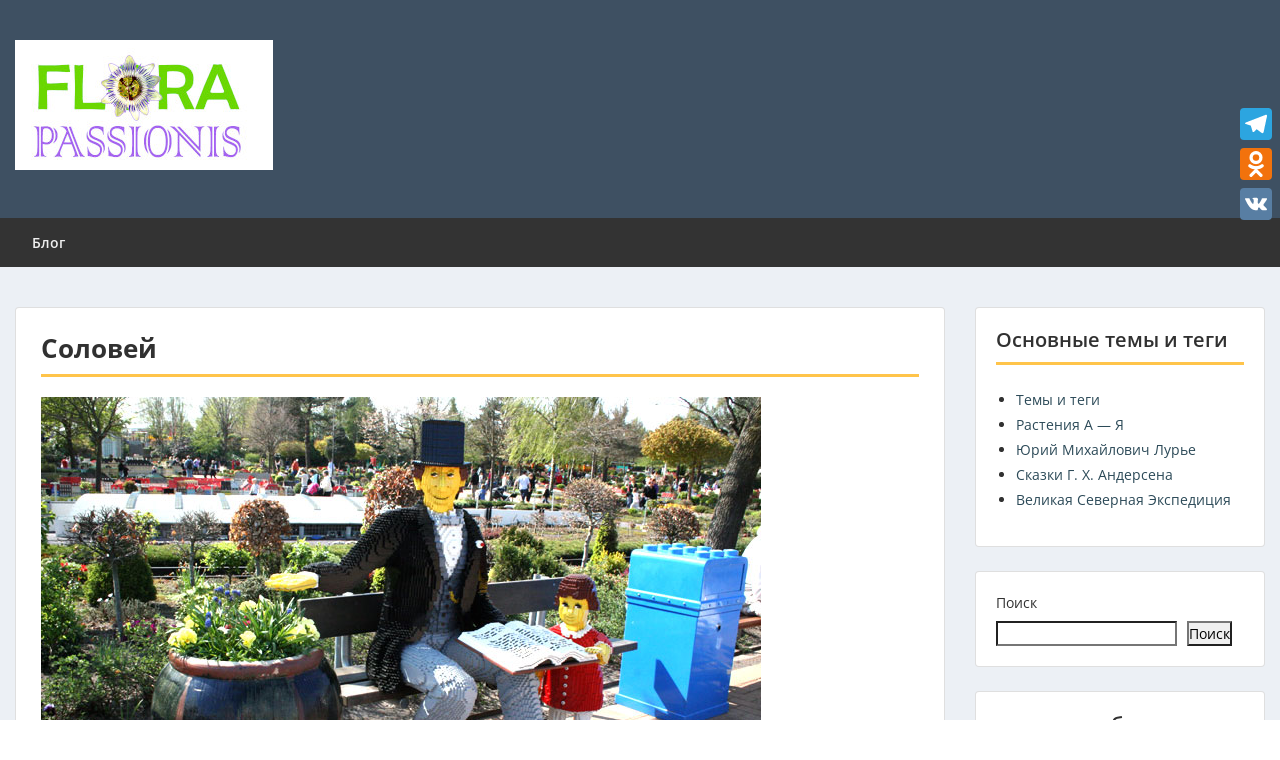

--- FILE ---
content_type: text/html; charset=UTF-8
request_url: https://www.florapassionis.com/nattergalen/
body_size: 29667
content:
<!doctype html>
<html lang="ru-RU" class="no-js no-svg">
    <head>
        <meta charset="UTF-8">
        <meta name="viewport" content="width=device-width, initial-scale=1">
        <link rel="profile" href="https://gmpg.org/xfn/11">
        <link rel="pingback" href="https://www.florapassionis.com/xmlrpc.php"/>
        <style>
#wpadminbar #wp-admin-bar-wccp_free_top_button .ab-icon:before {
	content: "\f160";
	color: #02CA02;
	top: 3px;
}
#wpadminbar #wp-admin-bar-wccp_free_top_button .ab-icon {
	transform: rotate(45deg);
}
</style>
<meta name='robots' content='index, follow, max-image-preview:large, max-snippet:-1, max-video-preview:-1' />

	<!-- This site is optimized with the Yoast SEO plugin v26.8 - https://yoast.com/product/yoast-seo-wordpress/ -->
	<title>Соловей - сказка Андерсена Г. Х. - Флора Пассионис</title>
	<meta name="description" content="Соловей - сказка Андерсена Г. Х. - из золотого архива сказок великого сказочника Датского королевства, 1843 (дат. Nattergalen)" />
	<link rel="canonical" href="https://www.florapassionis.com/nattergalen/" />
	<meta property="og:locale" content="ru_RU" />
	<meta property="og:type" content="article" />
	<meta property="og:title" content="Соловей - сказка Андерсена Г. Х. - Флора Пассионис" />
	<meta property="og:description" content="Соловей - сказка Андерсена Г. Х. - из золотого архива сказок великого сказочника Датского королевства, 1843 (дат. Nattergalen)" />
	<meta property="og:url" content="https://www.florapassionis.com/nattergalen/" />
	<meta property="og:site_name" content="Флора Пассионис" />
	<meta property="article:modified_time" content="2022-12-23T09:44:00+00:00" />
	<meta property="og:image" content="https://usercontent.one/wp/www.florapassionis.com/wp-content/uploads/2018/06/andersen-legoland-25apr09-www.florapassionis.com_.jpg?media=1764507915" />
	<meta property="og:image:width" content="720" />
	<meta property="og:image:height" content="340" />
	<meta property="og:image:type" content="image/jpeg" />
	<meta name="twitter:card" content="summary_large_image" />
	<meta name="twitter:label1" content="Примерное время для чтения" />
	<meta name="twitter:data1" content="15 минут" />
	<script type="application/ld+json" class="yoast-schema-graph">{"@context":"https://schema.org","@graph":[{"@type":"WebPage","@id":"https://www.florapassionis.com/nattergalen/","url":"https://www.florapassionis.com/nattergalen/","name":"Соловей - сказка Андерсена Г. Х. - Флора Пассионис","isPartOf":{"@id":"https://www.florapassionis.com/#website"},"primaryImageOfPage":{"@id":"https://www.florapassionis.com/nattergalen/#primaryimage"},"image":{"@id":"https://www.florapassionis.com/nattergalen/#primaryimage"},"thumbnailUrl":"https://www.florapassionis.com/wp-content/uploads/2018/06/andersen-legoland-25apr09-www.florapassionis.com_.jpg","datePublished":"2022-12-21T08:45:28+00:00","dateModified":"2022-12-23T09:44:00+00:00","description":"Соловей - сказка Андерсена Г. Х. - из золотого архива сказок великого сказочника Датского королевства, 1843 (дат. Nattergalen)","breadcrumb":{"@id":"https://www.florapassionis.com/nattergalen/#breadcrumb"},"inLanguage":"ru-RU","potentialAction":[{"@type":"ReadAction","target":["https://www.florapassionis.com/nattergalen/"]}]},{"@type":"ImageObject","inLanguage":"ru-RU","@id":"https://www.florapassionis.com/nattergalen/#primaryimage","url":"https://www.florapassionis.com/wp-content/uploads/2018/06/andersen-legoland-25apr09-www.florapassionis.com_.jpg","contentUrl":"https://www.florapassionis.com/wp-content/uploads/2018/06/andersen-legoland-25apr09-www.florapassionis.com_.jpg","width":720,"height":340,"caption":"Сказки Ганса Христиана Андерсена"},{"@type":"BreadcrumbList","@id":"https://www.florapassionis.com/nattergalen/#breadcrumb","itemListElement":[{"@type":"ListItem","position":1,"name":"Главная страница","item":"https://www.florapassionis.com/"},{"@type":"ListItem","position":2,"name":"Соловей"}]},{"@type":"WebSite","@id":"https://www.florapassionis.com/#website","url":"https://www.florapassionis.com/","name":"Флора Пассионис","description":"В мире растений и впечатлений","potentialAction":[{"@type":"SearchAction","target":{"@type":"EntryPoint","urlTemplate":"https://www.florapassionis.com/?s={search_term_string}"},"query-input":{"@type":"PropertyValueSpecification","valueRequired":true,"valueName":"search_term_string"}}],"inLanguage":"ru-RU"}]}</script>
	<!-- / Yoast SEO plugin. -->


<link rel='dns-prefetch' href='//static.addtoany.com' />
<link rel='dns-prefetch' href='//fonts-static.group-cdn.one' />
<link rel="alternate" type="application/rss+xml" title="Флора Пассионис &raquo; Лента" href="https://www.florapassionis.com/feed/" />
<link rel="alternate" type="application/rss+xml" title="Флора Пассионис &raquo; Лента комментариев" href="https://www.florapassionis.com/comments/feed/" />
<link rel="alternate" title="oEmbed (JSON)" type="application/json+oembed" href="https://www.florapassionis.com/wp-json/oembed/1.0/embed?url=https%3A%2F%2Fwww.florapassionis.com%2Fnattergalen%2F" />
<link rel="alternate" title="oEmbed (XML)" type="text/xml+oembed" href="https://www.florapassionis.com/wp-json/oembed/1.0/embed?url=https%3A%2F%2Fwww.florapassionis.com%2Fnattergalen%2F&#038;format=xml" />
<style id='wp-img-auto-sizes-contain-inline-css' type='text/css'>
img:is([sizes=auto i],[sizes^="auto," i]){contain-intrinsic-size:3000px 1500px}
/*# sourceURL=wp-img-auto-sizes-contain-inline-css */
</style>
<link rel='stylesheet' id='ot-google-fonts-via-onecom-cdn-open-sans-css' href='https://fonts-static.group-cdn.one/fonts/google/open-sans/open-sans.css' type='text/css' media='all' />
<style id='wp-emoji-styles-inline-css' type='text/css'>

	img.wp-smiley, img.emoji {
		display: inline !important;
		border: none !important;
		box-shadow: none !important;
		height: 1em !important;
		width: 1em !important;
		margin: 0 0.07em !important;
		vertical-align: -0.1em !important;
		background: none !important;
		padding: 0 !important;
	}
/*# sourceURL=wp-emoji-styles-inline-css */
</style>
<style id='wp-block-library-inline-css' type='text/css'>
:root{--wp-block-synced-color:#7a00df;--wp-block-synced-color--rgb:122,0,223;--wp-bound-block-color:var(--wp-block-synced-color);--wp-editor-canvas-background:#ddd;--wp-admin-theme-color:#007cba;--wp-admin-theme-color--rgb:0,124,186;--wp-admin-theme-color-darker-10:#006ba1;--wp-admin-theme-color-darker-10--rgb:0,107,160.5;--wp-admin-theme-color-darker-20:#005a87;--wp-admin-theme-color-darker-20--rgb:0,90,135;--wp-admin-border-width-focus:2px}@media (min-resolution:192dpi){:root{--wp-admin-border-width-focus:1.5px}}.wp-element-button{cursor:pointer}:root .has-very-light-gray-background-color{background-color:#eee}:root .has-very-dark-gray-background-color{background-color:#313131}:root .has-very-light-gray-color{color:#eee}:root .has-very-dark-gray-color{color:#313131}:root .has-vivid-green-cyan-to-vivid-cyan-blue-gradient-background{background:linear-gradient(135deg,#00d084,#0693e3)}:root .has-purple-crush-gradient-background{background:linear-gradient(135deg,#34e2e4,#4721fb 50%,#ab1dfe)}:root .has-hazy-dawn-gradient-background{background:linear-gradient(135deg,#faaca8,#dad0ec)}:root .has-subdued-olive-gradient-background{background:linear-gradient(135deg,#fafae1,#67a671)}:root .has-atomic-cream-gradient-background{background:linear-gradient(135deg,#fdd79a,#004a59)}:root .has-nightshade-gradient-background{background:linear-gradient(135deg,#330968,#31cdcf)}:root .has-midnight-gradient-background{background:linear-gradient(135deg,#020381,#2874fc)}:root{--wp--preset--font-size--normal:16px;--wp--preset--font-size--huge:42px}.has-regular-font-size{font-size:1em}.has-larger-font-size{font-size:2.625em}.has-normal-font-size{font-size:var(--wp--preset--font-size--normal)}.has-huge-font-size{font-size:var(--wp--preset--font-size--huge)}.has-text-align-center{text-align:center}.has-text-align-left{text-align:left}.has-text-align-right{text-align:right}.has-fit-text{white-space:nowrap!important}#end-resizable-editor-section{display:none}.aligncenter{clear:both}.items-justified-left{justify-content:flex-start}.items-justified-center{justify-content:center}.items-justified-right{justify-content:flex-end}.items-justified-space-between{justify-content:space-between}.screen-reader-text{border:0;clip-path:inset(50%);height:1px;margin:-1px;overflow:hidden;padding:0;position:absolute;width:1px;word-wrap:normal!important}.screen-reader-text:focus{background-color:#ddd;clip-path:none;color:#444;display:block;font-size:1em;height:auto;left:5px;line-height:normal;padding:15px 23px 14px;text-decoration:none;top:5px;width:auto;z-index:100000}html :where(.has-border-color){border-style:solid}html :where([style*=border-top-color]){border-top-style:solid}html :where([style*=border-right-color]){border-right-style:solid}html :where([style*=border-bottom-color]){border-bottom-style:solid}html :where([style*=border-left-color]){border-left-style:solid}html :where([style*=border-width]){border-style:solid}html :where([style*=border-top-width]){border-top-style:solid}html :where([style*=border-right-width]){border-right-style:solid}html :where([style*=border-bottom-width]){border-bottom-style:solid}html :where([style*=border-left-width]){border-left-style:solid}html :where(img[class*=wp-image-]){height:auto;max-width:100%}:where(figure){margin:0 0 1em}html :where(.is-position-sticky){--wp-admin--admin-bar--position-offset:var(--wp-admin--admin-bar--height,0px)}@media screen and (max-width:600px){html :where(.is-position-sticky){--wp-admin--admin-bar--position-offset:0px}}

/*# sourceURL=wp-block-library-inline-css */
</style><style id='wp-block-calendar-inline-css' type='text/css'>
.wp-block-calendar{text-align:center}.wp-block-calendar td,.wp-block-calendar th{border:1px solid;padding:.25em}.wp-block-calendar th{font-weight:400}.wp-block-calendar caption{background-color:inherit}.wp-block-calendar table{border-collapse:collapse;width:100%}.wp-block-calendar table.has-background th{background-color:inherit}.wp-block-calendar table.has-text-color th{color:inherit}.wp-block-calendar :where(table:not(.has-text-color)){color:#40464d}.wp-block-calendar :where(table:not(.has-text-color)) td,.wp-block-calendar :where(table:not(.has-text-color)) th{border-color:#ddd}:where(.wp-block-calendar table:not(.has-background) th){background:#ddd}
/*# sourceURL=https://www.florapassionis.com/wp-includes/blocks/calendar/style.min.css */
</style>
<style id='wp-block-categories-inline-css' type='text/css'>
.wp-block-categories{box-sizing:border-box}.wp-block-categories.alignleft{margin-right:2em}.wp-block-categories.alignright{margin-left:2em}.wp-block-categories.wp-block-categories-dropdown.aligncenter{text-align:center}.wp-block-categories .wp-block-categories__label{display:block;width:100%}
/*# sourceURL=https://www.florapassionis.com/wp-includes/blocks/categories/style.min.css */
</style>
<style id='wp-block-image-inline-css' type='text/css'>
.wp-block-image>a,.wp-block-image>figure>a{display:inline-block}.wp-block-image img{box-sizing:border-box;height:auto;max-width:100%;vertical-align:bottom}@media not (prefers-reduced-motion){.wp-block-image img.hide{visibility:hidden}.wp-block-image img.show{animation:show-content-image .4s}}.wp-block-image[style*=border-radius] img,.wp-block-image[style*=border-radius]>a{border-radius:inherit}.wp-block-image.has-custom-border img{box-sizing:border-box}.wp-block-image.aligncenter{text-align:center}.wp-block-image.alignfull>a,.wp-block-image.alignwide>a{width:100%}.wp-block-image.alignfull img,.wp-block-image.alignwide img{height:auto;width:100%}.wp-block-image .aligncenter,.wp-block-image .alignleft,.wp-block-image .alignright,.wp-block-image.aligncenter,.wp-block-image.alignleft,.wp-block-image.alignright{display:table}.wp-block-image .aligncenter>figcaption,.wp-block-image .alignleft>figcaption,.wp-block-image .alignright>figcaption,.wp-block-image.aligncenter>figcaption,.wp-block-image.alignleft>figcaption,.wp-block-image.alignright>figcaption{caption-side:bottom;display:table-caption}.wp-block-image .alignleft{float:left;margin:.5em 1em .5em 0}.wp-block-image .alignright{float:right;margin:.5em 0 .5em 1em}.wp-block-image .aligncenter{margin-left:auto;margin-right:auto}.wp-block-image :where(figcaption){margin-bottom:1em;margin-top:.5em}.wp-block-image.is-style-circle-mask img{border-radius:9999px}@supports ((-webkit-mask-image:none) or (mask-image:none)) or (-webkit-mask-image:none){.wp-block-image.is-style-circle-mask img{border-radius:0;-webkit-mask-image:url('data:image/svg+xml;utf8,<svg viewBox="0 0 100 100" xmlns="http://www.w3.org/2000/svg"><circle cx="50" cy="50" r="50"/></svg>');mask-image:url('data:image/svg+xml;utf8,<svg viewBox="0 0 100 100" xmlns="http://www.w3.org/2000/svg"><circle cx="50" cy="50" r="50"/></svg>');mask-mode:alpha;-webkit-mask-position:center;mask-position:center;-webkit-mask-repeat:no-repeat;mask-repeat:no-repeat;-webkit-mask-size:contain;mask-size:contain}}:root :where(.wp-block-image.is-style-rounded img,.wp-block-image .is-style-rounded img){border-radius:9999px}.wp-block-image figure{margin:0}.wp-lightbox-container{display:flex;flex-direction:column;position:relative}.wp-lightbox-container img{cursor:zoom-in}.wp-lightbox-container img:hover+button{opacity:1}.wp-lightbox-container button{align-items:center;backdrop-filter:blur(16px) saturate(180%);background-color:#5a5a5a40;border:none;border-radius:4px;cursor:zoom-in;display:flex;height:20px;justify-content:center;opacity:0;padding:0;position:absolute;right:16px;text-align:center;top:16px;width:20px;z-index:100}@media not (prefers-reduced-motion){.wp-lightbox-container button{transition:opacity .2s ease}}.wp-lightbox-container button:focus-visible{outline:3px auto #5a5a5a40;outline:3px auto -webkit-focus-ring-color;outline-offset:3px}.wp-lightbox-container button:hover{cursor:pointer;opacity:1}.wp-lightbox-container button:focus{opacity:1}.wp-lightbox-container button:focus,.wp-lightbox-container button:hover,.wp-lightbox-container button:not(:hover):not(:active):not(.has-background){background-color:#5a5a5a40;border:none}.wp-lightbox-overlay{box-sizing:border-box;cursor:zoom-out;height:100vh;left:0;overflow:hidden;position:fixed;top:0;visibility:hidden;width:100%;z-index:100000}.wp-lightbox-overlay .close-button{align-items:center;cursor:pointer;display:flex;justify-content:center;min-height:40px;min-width:40px;padding:0;position:absolute;right:calc(env(safe-area-inset-right) + 16px);top:calc(env(safe-area-inset-top) + 16px);z-index:5000000}.wp-lightbox-overlay .close-button:focus,.wp-lightbox-overlay .close-button:hover,.wp-lightbox-overlay .close-button:not(:hover):not(:active):not(.has-background){background:none;border:none}.wp-lightbox-overlay .lightbox-image-container{height:var(--wp--lightbox-container-height);left:50%;overflow:hidden;position:absolute;top:50%;transform:translate(-50%,-50%);transform-origin:top left;width:var(--wp--lightbox-container-width);z-index:9999999999}.wp-lightbox-overlay .wp-block-image{align-items:center;box-sizing:border-box;display:flex;height:100%;justify-content:center;margin:0;position:relative;transform-origin:0 0;width:100%;z-index:3000000}.wp-lightbox-overlay .wp-block-image img{height:var(--wp--lightbox-image-height);min-height:var(--wp--lightbox-image-height);min-width:var(--wp--lightbox-image-width);width:var(--wp--lightbox-image-width)}.wp-lightbox-overlay .wp-block-image figcaption{display:none}.wp-lightbox-overlay button{background:none;border:none}.wp-lightbox-overlay .scrim{background-color:#fff;height:100%;opacity:.9;position:absolute;width:100%;z-index:2000000}.wp-lightbox-overlay.active{visibility:visible}@media not (prefers-reduced-motion){.wp-lightbox-overlay.active{animation:turn-on-visibility .25s both}.wp-lightbox-overlay.active img{animation:turn-on-visibility .35s both}.wp-lightbox-overlay.show-closing-animation:not(.active){animation:turn-off-visibility .35s both}.wp-lightbox-overlay.show-closing-animation:not(.active) img{animation:turn-off-visibility .25s both}.wp-lightbox-overlay.zoom.active{animation:none;opacity:1;visibility:visible}.wp-lightbox-overlay.zoom.active .lightbox-image-container{animation:lightbox-zoom-in .4s}.wp-lightbox-overlay.zoom.active .lightbox-image-container img{animation:none}.wp-lightbox-overlay.zoom.active .scrim{animation:turn-on-visibility .4s forwards}.wp-lightbox-overlay.zoom.show-closing-animation:not(.active){animation:none}.wp-lightbox-overlay.zoom.show-closing-animation:not(.active) .lightbox-image-container{animation:lightbox-zoom-out .4s}.wp-lightbox-overlay.zoom.show-closing-animation:not(.active) .lightbox-image-container img{animation:none}.wp-lightbox-overlay.zoom.show-closing-animation:not(.active) .scrim{animation:turn-off-visibility .4s forwards}}@keyframes show-content-image{0%{visibility:hidden}99%{visibility:hidden}to{visibility:visible}}@keyframes turn-on-visibility{0%{opacity:0}to{opacity:1}}@keyframes turn-off-visibility{0%{opacity:1;visibility:visible}99%{opacity:0;visibility:visible}to{opacity:0;visibility:hidden}}@keyframes lightbox-zoom-in{0%{transform:translate(calc((-100vw + var(--wp--lightbox-scrollbar-width))/2 + var(--wp--lightbox-initial-left-position)),calc(-50vh + var(--wp--lightbox-initial-top-position))) scale(var(--wp--lightbox-scale))}to{transform:translate(-50%,-50%) scale(1)}}@keyframes lightbox-zoom-out{0%{transform:translate(-50%,-50%) scale(1);visibility:visible}99%{visibility:visible}to{transform:translate(calc((-100vw + var(--wp--lightbox-scrollbar-width))/2 + var(--wp--lightbox-initial-left-position)),calc(-50vh + var(--wp--lightbox-initial-top-position))) scale(var(--wp--lightbox-scale));visibility:hidden}}
/*# sourceURL=https://www.florapassionis.com/wp-includes/blocks/image/style.min.css */
</style>
<style id='wp-block-search-inline-css' type='text/css'>
.wp-block-search__button{margin-left:10px;word-break:normal}.wp-block-search__button.has-icon{line-height:0}.wp-block-search__button svg{height:1.25em;min-height:24px;min-width:24px;width:1.25em;fill:currentColor;vertical-align:text-bottom}:where(.wp-block-search__button){border:1px solid #ccc;padding:6px 10px}.wp-block-search__inside-wrapper{display:flex;flex:auto;flex-wrap:nowrap;max-width:100%}.wp-block-search__label{width:100%}.wp-block-search.wp-block-search__button-only .wp-block-search__button{box-sizing:border-box;display:flex;flex-shrink:0;justify-content:center;margin-left:0;max-width:100%}.wp-block-search.wp-block-search__button-only .wp-block-search__inside-wrapper{min-width:0!important;transition-property:width}.wp-block-search.wp-block-search__button-only .wp-block-search__input{flex-basis:100%;transition-duration:.3s}.wp-block-search.wp-block-search__button-only.wp-block-search__searchfield-hidden,.wp-block-search.wp-block-search__button-only.wp-block-search__searchfield-hidden .wp-block-search__inside-wrapper{overflow:hidden}.wp-block-search.wp-block-search__button-only.wp-block-search__searchfield-hidden .wp-block-search__input{border-left-width:0!important;border-right-width:0!important;flex-basis:0;flex-grow:0;margin:0;min-width:0!important;padding-left:0!important;padding-right:0!important;width:0!important}:where(.wp-block-search__input){appearance:none;border:1px solid #949494;flex-grow:1;font-family:inherit;font-size:inherit;font-style:inherit;font-weight:inherit;letter-spacing:inherit;line-height:inherit;margin-left:0;margin-right:0;min-width:3rem;padding:8px;text-decoration:unset!important;text-transform:inherit}:where(.wp-block-search__button-inside .wp-block-search__inside-wrapper){background-color:#fff;border:1px solid #949494;box-sizing:border-box;padding:4px}:where(.wp-block-search__button-inside .wp-block-search__inside-wrapper) .wp-block-search__input{border:none;border-radius:0;padding:0 4px}:where(.wp-block-search__button-inside .wp-block-search__inside-wrapper) .wp-block-search__input:focus{outline:none}:where(.wp-block-search__button-inside .wp-block-search__inside-wrapper) :where(.wp-block-search__button){padding:4px 8px}.wp-block-search.aligncenter .wp-block-search__inside-wrapper{margin:auto}.wp-block[data-align=right] .wp-block-search.wp-block-search__button-only .wp-block-search__inside-wrapper{float:right}
/*# sourceURL=https://www.florapassionis.com/wp-includes/blocks/search/style.min.css */
</style>
<style id='global-styles-inline-css' type='text/css'>
:root{--wp--preset--aspect-ratio--square: 1;--wp--preset--aspect-ratio--4-3: 4/3;--wp--preset--aspect-ratio--3-4: 3/4;--wp--preset--aspect-ratio--3-2: 3/2;--wp--preset--aspect-ratio--2-3: 2/3;--wp--preset--aspect-ratio--16-9: 16/9;--wp--preset--aspect-ratio--9-16: 9/16;--wp--preset--color--black: #000000;--wp--preset--color--cyan-bluish-gray: #abb8c3;--wp--preset--color--white: #ffffff;--wp--preset--color--pale-pink: #f78da7;--wp--preset--color--vivid-red: #cf2e2e;--wp--preset--color--luminous-vivid-orange: #ff6900;--wp--preset--color--luminous-vivid-amber: #fcb900;--wp--preset--color--light-green-cyan: #7bdcb5;--wp--preset--color--vivid-green-cyan: #00d084;--wp--preset--color--pale-cyan-blue: #8ed1fc;--wp--preset--color--vivid-cyan-blue: #0693e3;--wp--preset--color--vivid-purple: #9b51e0;--wp--preset--gradient--vivid-cyan-blue-to-vivid-purple: linear-gradient(135deg,rgb(6,147,227) 0%,rgb(155,81,224) 100%);--wp--preset--gradient--light-green-cyan-to-vivid-green-cyan: linear-gradient(135deg,rgb(122,220,180) 0%,rgb(0,208,130) 100%);--wp--preset--gradient--luminous-vivid-amber-to-luminous-vivid-orange: linear-gradient(135deg,rgb(252,185,0) 0%,rgb(255,105,0) 100%);--wp--preset--gradient--luminous-vivid-orange-to-vivid-red: linear-gradient(135deg,rgb(255,105,0) 0%,rgb(207,46,46) 100%);--wp--preset--gradient--very-light-gray-to-cyan-bluish-gray: linear-gradient(135deg,rgb(238,238,238) 0%,rgb(169,184,195) 100%);--wp--preset--gradient--cool-to-warm-spectrum: linear-gradient(135deg,rgb(74,234,220) 0%,rgb(151,120,209) 20%,rgb(207,42,186) 40%,rgb(238,44,130) 60%,rgb(251,105,98) 80%,rgb(254,248,76) 100%);--wp--preset--gradient--blush-light-purple: linear-gradient(135deg,rgb(255,206,236) 0%,rgb(152,150,240) 100%);--wp--preset--gradient--blush-bordeaux: linear-gradient(135deg,rgb(254,205,165) 0%,rgb(254,45,45) 50%,rgb(107,0,62) 100%);--wp--preset--gradient--luminous-dusk: linear-gradient(135deg,rgb(255,203,112) 0%,rgb(199,81,192) 50%,rgb(65,88,208) 100%);--wp--preset--gradient--pale-ocean: linear-gradient(135deg,rgb(255,245,203) 0%,rgb(182,227,212) 50%,rgb(51,167,181) 100%);--wp--preset--gradient--electric-grass: linear-gradient(135deg,rgb(202,248,128) 0%,rgb(113,206,126) 100%);--wp--preset--gradient--midnight: linear-gradient(135deg,rgb(2,3,129) 0%,rgb(40,116,252) 100%);--wp--preset--font-size--small: 13px;--wp--preset--font-size--medium: 20px;--wp--preset--font-size--large: 36px;--wp--preset--font-size--x-large: 42px;--wp--preset--spacing--20: 0.44rem;--wp--preset--spacing--30: 0.67rem;--wp--preset--spacing--40: 1rem;--wp--preset--spacing--50: 1.5rem;--wp--preset--spacing--60: 2.25rem;--wp--preset--spacing--70: 3.38rem;--wp--preset--spacing--80: 5.06rem;--wp--preset--shadow--natural: 6px 6px 9px rgba(0, 0, 0, 0.2);--wp--preset--shadow--deep: 12px 12px 50px rgba(0, 0, 0, 0.4);--wp--preset--shadow--sharp: 6px 6px 0px rgba(0, 0, 0, 0.2);--wp--preset--shadow--outlined: 6px 6px 0px -3px rgb(255, 255, 255), 6px 6px rgb(0, 0, 0);--wp--preset--shadow--crisp: 6px 6px 0px rgb(0, 0, 0);}:where(.is-layout-flex){gap: 0.5em;}:where(.is-layout-grid){gap: 0.5em;}body .is-layout-flex{display: flex;}.is-layout-flex{flex-wrap: wrap;align-items: center;}.is-layout-flex > :is(*, div){margin: 0;}body .is-layout-grid{display: grid;}.is-layout-grid > :is(*, div){margin: 0;}:where(.wp-block-columns.is-layout-flex){gap: 2em;}:where(.wp-block-columns.is-layout-grid){gap: 2em;}:where(.wp-block-post-template.is-layout-flex){gap: 1.25em;}:where(.wp-block-post-template.is-layout-grid){gap: 1.25em;}.has-black-color{color: var(--wp--preset--color--black) !important;}.has-cyan-bluish-gray-color{color: var(--wp--preset--color--cyan-bluish-gray) !important;}.has-white-color{color: var(--wp--preset--color--white) !important;}.has-pale-pink-color{color: var(--wp--preset--color--pale-pink) !important;}.has-vivid-red-color{color: var(--wp--preset--color--vivid-red) !important;}.has-luminous-vivid-orange-color{color: var(--wp--preset--color--luminous-vivid-orange) !important;}.has-luminous-vivid-amber-color{color: var(--wp--preset--color--luminous-vivid-amber) !important;}.has-light-green-cyan-color{color: var(--wp--preset--color--light-green-cyan) !important;}.has-vivid-green-cyan-color{color: var(--wp--preset--color--vivid-green-cyan) !important;}.has-pale-cyan-blue-color{color: var(--wp--preset--color--pale-cyan-blue) !important;}.has-vivid-cyan-blue-color{color: var(--wp--preset--color--vivid-cyan-blue) !important;}.has-vivid-purple-color{color: var(--wp--preset--color--vivid-purple) !important;}.has-black-background-color{background-color: var(--wp--preset--color--black) !important;}.has-cyan-bluish-gray-background-color{background-color: var(--wp--preset--color--cyan-bluish-gray) !important;}.has-white-background-color{background-color: var(--wp--preset--color--white) !important;}.has-pale-pink-background-color{background-color: var(--wp--preset--color--pale-pink) !important;}.has-vivid-red-background-color{background-color: var(--wp--preset--color--vivid-red) !important;}.has-luminous-vivid-orange-background-color{background-color: var(--wp--preset--color--luminous-vivid-orange) !important;}.has-luminous-vivid-amber-background-color{background-color: var(--wp--preset--color--luminous-vivid-amber) !important;}.has-light-green-cyan-background-color{background-color: var(--wp--preset--color--light-green-cyan) !important;}.has-vivid-green-cyan-background-color{background-color: var(--wp--preset--color--vivid-green-cyan) !important;}.has-pale-cyan-blue-background-color{background-color: var(--wp--preset--color--pale-cyan-blue) !important;}.has-vivid-cyan-blue-background-color{background-color: var(--wp--preset--color--vivid-cyan-blue) !important;}.has-vivid-purple-background-color{background-color: var(--wp--preset--color--vivid-purple) !important;}.has-black-border-color{border-color: var(--wp--preset--color--black) !important;}.has-cyan-bluish-gray-border-color{border-color: var(--wp--preset--color--cyan-bluish-gray) !important;}.has-white-border-color{border-color: var(--wp--preset--color--white) !important;}.has-pale-pink-border-color{border-color: var(--wp--preset--color--pale-pink) !important;}.has-vivid-red-border-color{border-color: var(--wp--preset--color--vivid-red) !important;}.has-luminous-vivid-orange-border-color{border-color: var(--wp--preset--color--luminous-vivid-orange) !important;}.has-luminous-vivid-amber-border-color{border-color: var(--wp--preset--color--luminous-vivid-amber) !important;}.has-light-green-cyan-border-color{border-color: var(--wp--preset--color--light-green-cyan) !important;}.has-vivid-green-cyan-border-color{border-color: var(--wp--preset--color--vivid-green-cyan) !important;}.has-pale-cyan-blue-border-color{border-color: var(--wp--preset--color--pale-cyan-blue) !important;}.has-vivid-cyan-blue-border-color{border-color: var(--wp--preset--color--vivid-cyan-blue) !important;}.has-vivid-purple-border-color{border-color: var(--wp--preset--color--vivid-purple) !important;}.has-vivid-cyan-blue-to-vivid-purple-gradient-background{background: var(--wp--preset--gradient--vivid-cyan-blue-to-vivid-purple) !important;}.has-light-green-cyan-to-vivid-green-cyan-gradient-background{background: var(--wp--preset--gradient--light-green-cyan-to-vivid-green-cyan) !important;}.has-luminous-vivid-amber-to-luminous-vivid-orange-gradient-background{background: var(--wp--preset--gradient--luminous-vivid-amber-to-luminous-vivid-orange) !important;}.has-luminous-vivid-orange-to-vivid-red-gradient-background{background: var(--wp--preset--gradient--luminous-vivid-orange-to-vivid-red) !important;}.has-very-light-gray-to-cyan-bluish-gray-gradient-background{background: var(--wp--preset--gradient--very-light-gray-to-cyan-bluish-gray) !important;}.has-cool-to-warm-spectrum-gradient-background{background: var(--wp--preset--gradient--cool-to-warm-spectrum) !important;}.has-blush-light-purple-gradient-background{background: var(--wp--preset--gradient--blush-light-purple) !important;}.has-blush-bordeaux-gradient-background{background: var(--wp--preset--gradient--blush-bordeaux) !important;}.has-luminous-dusk-gradient-background{background: var(--wp--preset--gradient--luminous-dusk) !important;}.has-pale-ocean-gradient-background{background: var(--wp--preset--gradient--pale-ocean) !important;}.has-electric-grass-gradient-background{background: var(--wp--preset--gradient--electric-grass) !important;}.has-midnight-gradient-background{background: var(--wp--preset--gradient--midnight) !important;}.has-small-font-size{font-size: var(--wp--preset--font-size--small) !important;}.has-medium-font-size{font-size: var(--wp--preset--font-size--medium) !important;}.has-large-font-size{font-size: var(--wp--preset--font-size--large) !important;}.has-x-large-font-size{font-size: var(--wp--preset--font-size--x-large) !important;}
/*# sourceURL=global-styles-inline-css */
</style>

<style id='classic-theme-styles-inline-css' type='text/css'>
/*! This file is auto-generated */
.wp-block-button__link{color:#fff;background-color:#32373c;border-radius:9999px;box-shadow:none;text-decoration:none;padding:calc(.667em + 2px) calc(1.333em + 2px);font-size:1.125em}.wp-block-file__button{background:#32373c;color:#fff;text-decoration:none}
/*# sourceURL=/wp-includes/css/classic-themes.min.css */
</style>
<link rel='stylesheet' id='crp-style-rounded-thumbs-css' href='https://usercontent.one/wp/www.florapassionis.com/wp-content/plugins/contextual-related-posts/css/rounded-thumbs.min.css?ver=4.1.0&media=1764507915' type='text/css' media='all' />
<style id='crp-style-rounded-thumbs-inline-css' type='text/css'>

			.crp_related.crp-rounded-thumbs a {
				width: 150px;
                height: 150px;
				text-decoration: none;
			}
			.crp_related.crp-rounded-thumbs img {
				max-width: 150px;
				margin: auto;
			}
			.crp_related.crp-rounded-thumbs .crp_title {
				width: 100%;
			}
			
/*# sourceURL=crp-style-rounded-thumbs-inline-css */
</style>
<link rel='stylesheet' id='style-oct-express-all-css' href='https://usercontent.one/wp/www.florapassionis.com/wp-content/themes/onecom-express/assets/min-css/style.min.css?ver=0.7.5&media=1764507915' type='text/css' media='all' />
<link rel='stylesheet' id='dashicons-css' href='https://www.florapassionis.com/wp-includes/css/dashicons.min.css?ver=65ec0a9e8e0afa4de2e205c645139953' type='text/css' media='all' />
<link rel='stylesheet' id='open-sans-google-font-css' href='//fonts-static.group-cdn.one/fonts/google/open-sans/open-sans.css?ver=65ec0a9e8e0afa4de2e205c645139953' type='text/css' media='all' />
<link rel='stylesheet' id='addtoany-css' href='https://usercontent.one/wp/www.florapassionis.com/wp-content/plugins/add-to-any/addtoany.min.css?ver=1.16&media=1764507915' type='text/css' media='all' />
<style id='addtoany-inline-css' type='text/css'>
@media screen and (max-width:980px){
.a2a_floating_style.a2a_vertical_style{display:none;}
}
/*# sourceURL=addtoany-inline-css */
</style>
<script type="text/javascript" id="addtoany-core-js-before">
/* <![CDATA[ */
window.a2a_config=window.a2a_config||{};a2a_config.callbacks=[];a2a_config.overlays=[];a2a_config.templates={};a2a_localize = {
	Share: "Отправить",
	Save: "Сохранить",
	Subscribe: "Подписаться",
	Email: "E-mail",
	Bookmark: "В закладки!",
	ShowAll: "Показать все",
	ShowLess: "Показать остальное",
	FindServices: "Найти сервис(ы)",
	FindAnyServiceToAddTo: "Найти сервис и добавить",
	PoweredBy: "Работает на",
	ShareViaEmail: "Поделиться по электронной почте",
	SubscribeViaEmail: "Подписаться по электронной почте",
	BookmarkInYourBrowser: "Добавить в закладки",
	BookmarkInstructions: "Нажмите Ctrl+D или \u2318+D, чтобы добавить страницу в закладки",
	AddToYourFavorites: "Добавить в Избранное",
	SendFromWebOrProgram: "Отправлять с любого email-адреса или email-программы",
	EmailProgram: "Почтовая программа",
	More: "Подробнее&#8230;",
	ThanksForSharing: "Спасибо, что поделились!",
	ThanksForFollowing: "Спасибо за подписку!"
};


//# sourceURL=addtoany-core-js-before
/* ]]> */
</script>
<script type="text/javascript" defer src="https://static.addtoany.com/menu/page.js" id="addtoany-core-js"></script>
<script type="text/javascript" src="https://www.florapassionis.com/wp-includes/js/jquery/jquery.min.js?ver=3.7.1" id="jquery-core-js"></script>
<script type="text/javascript" src="https://www.florapassionis.com/wp-includes/js/jquery/jquery-migrate.min.js?ver=3.4.1" id="jquery-migrate-js"></script>
<script type="text/javascript" defer src="https://usercontent.one/wp/www.florapassionis.com/wp-content/plugins/add-to-any/addtoany.min.js?ver=1.1&media=1764507915" id="addtoany-jquery-js"></script>
<link rel="https://api.w.org/" href="https://www.florapassionis.com/wp-json/" /><link rel="alternate" title="JSON" type="application/json" href="https://www.florapassionis.com/wp-json/wp/v2/pages/49415" /><link rel="EditURI" type="application/rsd+xml" title="RSD" href="https://www.florapassionis.com/xmlrpc.php?rsd" />
<style>[class*=" icon-oc-"],[class^=icon-oc-]{speak:none;font-style:normal;font-weight:400;font-variant:normal;text-transform:none;line-height:1;-webkit-font-smoothing:antialiased;-moz-osx-font-smoothing:grayscale}.icon-oc-one-com-white-32px-fill:before{content:"901"}.icon-oc-one-com:before{content:"900"}#one-com-icon,.toplevel_page_onecom-wp .wp-menu-image{speak:none;display:flex;align-items:center;justify-content:center;text-transform:none;line-height:1;-webkit-font-smoothing:antialiased;-moz-osx-font-smoothing:grayscale}.onecom-wp-admin-bar-item>a,.toplevel_page_onecom-wp>.wp-menu-name{font-size:16px;font-weight:400;line-height:1}.toplevel_page_onecom-wp>.wp-menu-name img{width:69px;height:9px;}.wp-submenu-wrap.wp-submenu>.wp-submenu-head>img{width:88px;height:auto}.onecom-wp-admin-bar-item>a img{height:7px!important}.onecom-wp-admin-bar-item>a img,.toplevel_page_onecom-wp>.wp-menu-name img{opacity:.8}.onecom-wp-admin-bar-item.hover>a img,.toplevel_page_onecom-wp.wp-has-current-submenu>.wp-menu-name img,li.opensub>a.toplevel_page_onecom-wp>.wp-menu-name img{opacity:1}#one-com-icon:before,.onecom-wp-admin-bar-item>a:before,.toplevel_page_onecom-wp>.wp-menu-image:before{content:'';position:static!important;background-color:rgba(240,245,250,.4);border-radius:102px;width:18px;height:18px;padding:0!important}.onecom-wp-admin-bar-item>a:before{width:14px;height:14px}.onecom-wp-admin-bar-item.hover>a:before,.toplevel_page_onecom-wp.opensub>a>.wp-menu-image:before,.toplevel_page_onecom-wp.wp-has-current-submenu>.wp-menu-image:before{background-color:#76b82a}.onecom-wp-admin-bar-item>a{display:inline-flex!important;align-items:center;justify-content:center}#one-com-logo-wrapper{font-size:4em}#one-com-icon{vertical-align:middle}.imagify-welcome{display:none !important;}</style><script id="wpcp_disable_selection" type="text/javascript">
var image_save_msg='You are not allowed to save images!';
	var no_menu_msg='Context Menu disabled!';
	var smessage = "Content is protected !!";

function disableEnterKey(e)
{
	var elemtype = e.target.tagName;
	
	elemtype = elemtype.toUpperCase();
	
	if (elemtype == "TEXT" || elemtype == "TEXTAREA" || elemtype == "INPUT" || elemtype == "PASSWORD" || elemtype == "SELECT" || elemtype == "OPTION" || elemtype == "EMBED")
	{
		elemtype = 'TEXT';
	}
	
	if (e.ctrlKey){
     var key;
     if(window.event)
          key = window.event.keyCode;     //IE
     else
          key = e.which;     //firefox (97)
    //if (key != 17) alert(key);
     if (elemtype!= 'TEXT' && (key == 97 || key == 65 || key == 67 || key == 99 || key == 88 || key == 120 || key == 26 || key == 85  || key == 86 || key == 83 || key == 43 || key == 73))
     {
		if(wccp_free_iscontenteditable(e)) return true;
		show_wpcp_message('You are not allowed to copy content or view source');
		return false;
     }else
     	return true;
     }
}


/*For contenteditable tags*/
function wccp_free_iscontenteditable(e)
{
	var e = e || window.event; // also there is no e.target property in IE. instead IE uses window.event.srcElement
  	
	var target = e.target || e.srcElement;

	var elemtype = e.target.nodeName;
	
	elemtype = elemtype.toUpperCase();
	
	var iscontenteditable = "false";
		
	if(typeof target.getAttribute!="undefined" ) iscontenteditable = target.getAttribute("contenteditable"); // Return true or false as string
	
	var iscontenteditable2 = false;
	
	if(typeof target.isContentEditable!="undefined" ) iscontenteditable2 = target.isContentEditable; // Return true or false as boolean

	if(target.parentElement.isContentEditable) iscontenteditable2 = true;
	
	if (iscontenteditable == "true" || iscontenteditable2 == true)
	{
		if(typeof target.style!="undefined" ) target.style.cursor = "text";
		
		return true;
	}
}

////////////////////////////////////
function disable_copy(e)
{	
	var e = e || window.event; // also there is no e.target property in IE. instead IE uses window.event.srcElement
	
	var elemtype = e.target.tagName;
	
	elemtype = elemtype.toUpperCase();
	
	if (elemtype == "TEXT" || elemtype == "TEXTAREA" || elemtype == "INPUT" || elemtype == "PASSWORD" || elemtype == "SELECT" || elemtype == "OPTION" || elemtype == "EMBED")
	{
		elemtype = 'TEXT';
	}
	
	if(wccp_free_iscontenteditable(e)) return true;
	
	var isSafari = /Safari/.test(navigator.userAgent) && /Apple Computer/.test(navigator.vendor);
	
	var checker_IMG = '';
	if (elemtype == "IMG" && checker_IMG == 'checked' && e.detail >= 2) {show_wpcp_message(alertMsg_IMG);return false;}
	if (elemtype != "TEXT")
	{
		if (smessage !== "" && e.detail == 2)
			show_wpcp_message(smessage);
		
		if (isSafari)
			return true;
		else
			return false;
	}	
}

//////////////////////////////////////////
function disable_copy_ie()
{
	var e = e || window.event;
	var elemtype = window.event.srcElement.nodeName;
	elemtype = elemtype.toUpperCase();
	if(wccp_free_iscontenteditable(e)) return true;
	if (elemtype == "IMG") {show_wpcp_message(alertMsg_IMG);return false;}
	if (elemtype != "TEXT" && elemtype != "TEXTAREA" && elemtype != "INPUT" && elemtype != "PASSWORD" && elemtype != "SELECT" && elemtype != "OPTION" && elemtype != "EMBED")
	{
		return false;
	}
}	
function reEnable()
{
	return true;
}
document.onkeydown = disableEnterKey;
document.onselectstart = disable_copy_ie;
if(navigator.userAgent.indexOf('MSIE')==-1)
{
	document.onmousedown = disable_copy;
	document.onclick = reEnable;
}
function disableSelection(target)
{
    //For IE This code will work
    if (typeof target.onselectstart!="undefined")
    target.onselectstart = disable_copy_ie;
    
    //For Firefox This code will work
    else if (typeof target.style.MozUserSelect!="undefined")
    {target.style.MozUserSelect="none";}
    
    //All other  (ie: Opera) This code will work
    else
    target.onmousedown=function(){return false}
    target.style.cursor = "default";
}
//Calling the JS function directly just after body load
window.onload = function(){disableSelection(document.body);};

//////////////////special for safari Start////////////////
var onlongtouch;
var timer;
var touchduration = 1000; //length of time we want the user to touch before we do something

var elemtype = "";
function touchstart(e) {
	var e = e || window.event;
  // also there is no e.target property in IE.
  // instead IE uses window.event.srcElement
  	var target = e.target || e.srcElement;
	
	elemtype = window.event.srcElement.nodeName;
	
	elemtype = elemtype.toUpperCase();
	
	if(!wccp_pro_is_passive()) e.preventDefault();
	if (!timer) {
		timer = setTimeout(onlongtouch, touchduration);
	}
}

function touchend() {
    //stops short touches from firing the event
    if (timer) {
        clearTimeout(timer);
        timer = null;
    }
	onlongtouch();
}

onlongtouch = function(e) { //this will clear the current selection if anything selected
	
	if (elemtype != "TEXT" && elemtype != "TEXTAREA" && elemtype != "INPUT" && elemtype != "PASSWORD" && elemtype != "SELECT" && elemtype != "EMBED" && elemtype != "OPTION")	
	{
		if (window.getSelection) {
			if (window.getSelection().empty) {  // Chrome
			window.getSelection().empty();
			} else if (window.getSelection().removeAllRanges) {  // Firefox
			window.getSelection().removeAllRanges();
			}
		} else if (document.selection) {  // IE?
			document.selection.empty();
		}
		return false;
	}
};

document.addEventListener("DOMContentLoaded", function(event) { 
    window.addEventListener("touchstart", touchstart, false);
    window.addEventListener("touchend", touchend, false);
});

function wccp_pro_is_passive() {

  var cold = false,
  hike = function() {};

  try {
	  const object1 = {};
  var aid = Object.defineProperty(object1, 'passive', {
  get() {cold = true}
  });
  window.addEventListener('test', hike, aid);
  window.removeEventListener('test', hike, aid);
  } catch (e) {}

  return cold;
}
/*special for safari End*/
</script>
<script id="wpcp_disable_Right_Click" type="text/javascript">
document.ondragstart = function() { return false;}
	function nocontext(e) {
	   return false;
	}
	document.oncontextmenu = nocontext;
</script>
<link rel="icon" href="https://usercontent.one/wp/www.florapassionis.com/wp-content/uploads/2017/02/florapassionis_200x200-96x96.jpg?media=1764507915" sizes="32x32" />
<link rel="icon" href="https://usercontent.one/wp/www.florapassionis.com/wp-content/uploads/2017/02/florapassionis_200x200.jpg?media=1764507915" sizes="192x192" />
<link rel="apple-touch-icon" href="https://usercontent.one/wp/www.florapassionis.com/wp-content/uploads/2017/02/florapassionis_200x200.jpg?media=1764507915" />
<meta name="msapplication-TileImage" content="https://usercontent.one/wp/www.florapassionis.com/wp-content/uploads/2017/02/florapassionis_200x200.jpg?media=1764507915" />
        


<style type="text/css">

            /* Primary Skin Color */
        .oct-post-meta a, oct-post-meta a:visited,
        .widget-area a, .widget-area a:visited,
        .card-body h2 a, .card-body h2 a:visited{
            color: #2c4a58;
        }

        /* Primary Skin Color */
        a:hover,
        .section-content a:hover,
        .featured-box a:hover,
        .oct-main-content a:hover,
        .widget a:hover,
        .oct-post-meta a:hover,
        .widget-area a:hover,
        .widget-area h2 a:hover,
        .card-body h2 a:hover{
            color: #00a3ac;
        }

        #wp-calendar thead th {
            background-color: #2c4a58;
        }

        /* Exclude border for webshop spiner button (it will have its own color) */
        a.btn:not(.input-group-addon),
        a.btn:visited:not(.input-group-addon) {
            border-color: #2c4a58 !important;
        }
        a.btn:hover {
            background-color: #2c4a58;
        }

        .onecom-webshop-main button,
        .onecom-webshop-main button:visited{
            border-color: #2c4a58;
            color: #2c4a58;
        }
        .onecom-webshop-main a.button:hover,
        .onecom-webshop-main button:hover
        {
            background-color: #2c4a58 !important;
        }

        .oct-site-logo img{max-height:130px;}.oct-site-logo h1 a, .oct-site-logo h2 a, .oct-site-logo h1, .oct-site-logo h2 {font-family:Open Sans;font-size:40px;font-style:normal;font-weight:bold;text-decoration:none;}#primary-nav ul li a{font-family:Open Sans;font-size:14px;font-style:normal;font-weight:600;text-decoration:none;}body, body p, .section-content, .section-content p, .sidebar, .oct-magazine-section, .oct-main-content, .oct-main-content p, widget-area, .textwidget{font-family:Open Sans;font-size:14px;font-style:normal;font-weight:400;}h1, .section-content h1, .featured-box h1, .oct-main-content h1, .plan-content h1, .widget-content h1, .textwidget h1, .service-details h1{font-family:Open Sans;font-size:26px;font-style:normal;font-weight:bold;text-decoration:none;}h2, .oct-card h2, .oct-main-content h2 {font-family:Open Sans;font-size:22px;font-style:normal;font-weight:bold;text-decoration:none;}h3, .section-content h3, .featured-box h3, .oct-main-content h3, .plan-content h3, .widget-content h3, .textwidget h3, .service-details h3{font-family:Open Sans;font-size:20px;font-style:normal;font-weight:600;text-decoration:none;}h4, .section-content h4, .featured-box h4, .oct-main-content h4, .plan-content h4, .widget-content h4, .textwidget h4, .service-details h4{font-family:Open Sans;font-size:18px;font-style:normal;font-weight:600;text-decoration:none;}h5, .section-content h5, .featured-box h5, .oct-main-content h5, .plan-content h5, .widget-content h5, .textwidget h5, .service-details h5{font-family:Open Sans;font-size:16px;font-style:normal;text-decoration:none;}h6, .section-content h6, .featured-box h6, .oct-main-content h6, .plan-content h6, .widget-content h6, .textwidget h6, .oct-site-logo h6, .service-details h6{font-family:Open Sans;font-size:14px;font-style:normal;font-weight:600;text-decoration:none;}.btn.btn-primary{font-family:Open Sans;font-size:14px;font-style:normal;font-weight:normal;text-decoration:none;}#oct-site-footer h3 {font-family:Open Sans;font-size:20px;font-style:normal;font-weight:600;text-decoration:none;}#oct-site-footer, #oct-site-footer div, #oct-site-footer p, #oct-site-footer li {font-family:Open Sans;font-size:13px;font-style:normal;font-weight:normal;line-height:22px;text-decoration:none;}/* Your custom CSS goes here */

</style>
            </head>
    <body data-rsssl=1 class="wp-singular page-template-default page page-id-49415 wp-theme-onecom-express unselectable">
        <div id="oct-wrapper">
            <div id="page">
                <section class="oct-head-bar">
    <div class="container">
        <div class="row d-lg-none">
            <div class="col-1">
                <button class="menu-toggle mobile-only" aria-controls="sticky_menu" aria-expanded="false">Menu</button>
            </div>
        </div>
        <div class="row">
            <div class="col-12 col-md-4">
                <div class="oct-site-logo">
                    
                        <h1 class="site-title">
                            <a href="https://www.florapassionis.com/" rel="home">
                                <img src="https://usercontent.one/wp/www.florapassionis.com/wp-content/uploads/2022/12/fp-logo_130.jpg?media=1764507915" alt="Флора Пассионис" role="logo" />                            </a>
                        </h1>
                        <!-- END logo container -->
                                    </div>
            </div>

            <div class="col-12 col-sm-12 col-md-8">

                <div class="oct-header-widget text-md-right">
                    <div class="clearfix visible-md"></div>
                    <!-- START Header Sidebar -->
                                        <!-- END Header Sidebar -->
                </div>
            </div>
        </div>
    </div>
</section>
<section class="site-header oct-header-menu d-none d-lg-block">
    <header>
        <div class="container">
            <div class="row">
                <div class="col-12">
                    <!-- START nav container -->
                    <nav class="nav primary-nav" id="primary-nav">
                        <ul id="menu-hovedmenu" class="menu"><li id="menu-item-41196" class="menu-item menu-item-type-post_type menu-item-object-page menu-item-has-children menu-item-41196"><a href="https://www.florapassionis.com/blog-2/">Блог</a>
<ul class="sub-menu">
	<li id="menu-item-61007" class="menu-item menu-item-type-post_type menu-item-object-page menu-item-61007"><a href="https://www.florapassionis.com/planter-a-z/">Растения А – Я</a></li>
	<li id="menu-item-6429" class="menu-item menu-item-type-post_type menu-item-object-page menu-item-6429"><a href="https://www.florapassionis.com/categories/">Основные темы и теги</a></li>
	<li id="menu-item-31109" class="menu-item menu-item-type-custom menu-item-object-custom menu-item-31109"><a href="https://www.florapassionis.com/hans-christian-andersen-fairy-tales/">Сказки Андерсена</a></li>
	<li id="menu-item-63454" class="menu-item menu-item-type-post_type menu-item-object-page menu-item-63454"><a href="https://www.florapassionis.com/lurye-yuriy/">Юрий Михайлович Лурье</a></li>
</ul>
</li>
</ul>                    </nav>
                </div>
            </div>
        </div>
    </header>
</section>

<section class="oct-main-section" role="main">
    <div class="container">
        <div class="row">
            
            <div class="col-sm-12 col-md-8 col-lg-9">
                
                                
                                    <div class="row">
                        <div class="col-md-12">
    <article id="post-49415" class="oct-main-content post-49415 page type-page status-publish has-post-thumbnail hentry">

        <h1 class="oct-post-title oct-underlined-heading">
            Соловей        </h1>

        <!-- Featured Image or Video -->
        <figure class="oct-featured-media">
            <img width="720" height="340" src="https://usercontent.one/wp/www.florapassionis.com/wp-content/uploads/2018/06/andersen-legoland-25apr09-www.florapassionis.com_.jpg?media=1764507915" class="img-fluid wp-post-image" alt="Сказки Ганса Христиана Андерсена" decoding="async" fetchpriority="high" srcset="https://usercontent.one/wp/www.florapassionis.com/wp-content/uploads/2018/06/andersen-legoland-25apr09-www.florapassionis.com_.jpg?media=1764507915 720w, https://usercontent.one/wp/www.florapassionis.com/wp-content/uploads/2018/06/andersen-legoland-25apr09-www.florapassionis.com_-300x142.jpg?media=1764507915 300w, https://usercontent.one/wp/www.florapassionis.com/wp-content/uploads/2018/06/andersen-legoland-25apr09-www.florapassionis.com_-600x283.jpg?media=1764507915 600w" sizes="(max-width: 720px) 100vw, 720px" />        </figure>

        <!-- Post content excerpt -->
        <div class="oct-post-content">
            <h4></h4>
<h4><span style="color: #993366;">Соловей &#8211; сказка Андерсена Г. Х., из золотого архива сказок великого сказочника датского королевства, 1843 (дат. Nattergalen)</span></h4>
<p>&nbsp;</p>
<p>В Китае, как ты, наверное, знаешь, и сам император китаец, и все его подданные китайцы.</p>
<p>Давным-давно это было, но потому-то и стоит рассказать эту историю, пока она еще не совсем позабыта.</p>
<p>Во всем мире не нашлось бы дворца лучше, чем у китайского императора. Он весь был из драгоценного фарфора, такого тонкого и хрупкого, что и дотронуться страшно. В саду росли диковинные цветы, и к самым лучшим из них были привязаны серебряные колокольчики. Они звенели, чтобы никто не прошел мимо, не заметив цветов. Вот как хитро было придумано!</p>
<p>Сад тянулся далеко-далеко, так далеко, что и сам садовник не знал, где он кончается. За садом был чудесный лес с высокими деревьями и глубокими озерами, и доходил он до самого синего моря. Большие корабли могли заплывать прямо под ветви, и здесь, у самого берега моря, жил соловей. Пел он так дивно, что его заслушивался даже бедный рыбак, у которого и без того дел хватало.</p>
<p>Со всех концов света приезжали в столицу императора путешественники; все они дивились дворцу и саду, но, услышав соловья, говорили: «Вот это лучше всего!» Вернувшись домой, они рассказывали об увиденном. Ученые описывали в книгах столицу, дворец и сад императора и никогда не забывали о соловье — его хвалили особенно; поэты слагали чудесные стихи о соловье, живущем в лесу у синего моря.</p>
<p>Книги расходились по всему свету, и некоторые дошли до самого императора. Он сидел в своем золотом кресле, читал и каждую минуту кивал головой — очень уж приятно было читать похвалы своей столице, дворцу и саду. «Но соловей лучше всего!» — стояло в книге.</p>
<p>— Как! — сказал император. — Что за соловей? Ничего о таком не знаю! Неужто в моей империи, и даже в моем собственном саду, есть такая птица, а я о ней ничего не слыхал? И вот приходится вычитывать такое из книг!</p>
<p>И он послал за своим первым министром. Тот был такой важный, что если кто-нибудь чином пониже осмеливался заговорить с ним или спросить о чем-либо, он отвечал только: «П!» — что ровно ничего не значит.</p>
<p>— Говорят, у нас есть замечательная птица по имени соловей, — сказал император. — Говорят, лучше ее нет ничего в моем государстве. Почему мне ни разу о ней не докладывали?</p>
<p>— Никогда не слыхал такого имени, — сказал министр. — Наверное, она не была представлена ко двору!..</p>
<p>— Желаю, чтобы она явилась во дворец и пела предо мной сегодня же вечером! — сказал император. — Весь свет знает, что у меня есть, а я не знаю!</p>
<p>— Никогда не слыхал такого имени! — повторил министр. — Будем искать, разыщем!</p>
<p>А где ее разыщешь?</p>
<p>Министр бегал вверх и вниз по лестницам, по залам и коридорам, но никто из придворных, к которым он обращался, ничего не слыхал о соловье. Тогда министр снова прибежал к императору и заявил, что сочинители, верно, рассказывают сказки.</p>
<p>— Ваше императорское величество! Не верьте всему, что пишут в книгах! Все это одни выдумки, так сказать, черная магия!</p>
<p>— Но ведь книга, в которой я прочел о соловье, прислана мне могущественным императором Японии, в ней не может быть неправды! Хочу слышать соловья! Он должен быть здесь сегодня вечером! Объявляю ему мое высочайшее благоволение! А если его не будет, весь двор, как отужинает, будет бит палками по животу!</p>
<p>— Цзин-пе! — сказал первый министр и снова забегал вверх и вниз по лестницам, по залам и коридорам, а с ним вместе забегала и половина придворных — уж больно им не хотелось, чтобы их били палками по животу. И все лишь об одном и спрашивали: что это за соловей, которого весь свет знает и только при дворе никто не знает.</p>
<p>Наконец на кухне нашли одну бедную девочку. Она сказала:</p>
<p>— Господи! Как не знать соловья! Вот уж поет-то! Мне позволено относить по вечерам моей бедной больной матушке остатки от обеда. Живет она у самого моря. И вот когда на обратном пути я устану и присяду отдохнуть в лесу, я слушаю соловья. Слезы так и потекут из глаз, а на душе-то так радостно, словно матушка целует меня!</p>
<p>— Девочка, — сказал министр, — я зачислю вас на должность при кухне и исхлопочу вам позволение посмотреть, как кушает император, если вы проведете нас к соловью. Он приглашен сегодня вечером к императору!</p>
<p>И вот все отправились в лес, в котором жил соловей. Шли они, шли, как вдруг замычала корова.</p>
<p>— О! — сказал камер-юнкер. — Вот он! Какая, однако, сила у такого маленького создания! Мне определенно уже доводилось слышать его!</p>
<p>— Нет, это корова мычит! — отвечала маленькая кухарка. — А нам еще далеко идти!</p>
<p>Вот в пруду заквакали лягушки.</p>
<p>— Восхитительно! Восхитительно! — сказал придворный священник. — Теперь я его слышу! Точь-в-точь как малые колокола!</p>
<p>— Нет, это лягушки! — отвечала маленькая кухарка. — Но теперь, пожалуй, скоро услышим и его!</p>
<p>И вот запел соловей.</p>
<p>— Вот он! — сказала девочка. — Слушайте! Слушайте! А вон и он сам!</p>
<p>И она указала на серенькую птичку среди ветвей.</p>
<p>— Возможно ли! — сказал министр. — Никак не воображал его себе таким! Уж больно простоват на вид! Верно, он стушевался при виде стольких знатных особ.</p>
<p>— Соловушка! — громко крикнула девочка. — Наш милостивый император хочет, чтобы ты ему спел!</p>
<p>— С величайшим удовольствием! — отвечал соловей и запел так, что любо-дорого было слушать.</p>
<p>— Совсем как стеклянные колокольчики! — сказал министр. — Смотрите, как он старается горлышком! Просто удивительно, что мы не слышали его раньше! Он будет иметь огромный успех при дворе!</p>
<p>— Спеть ли мне еще для императора? — спросил соловей. Он думал, что император был тут.</p>
<p>— Мой несравненный соловушка! — сказал министр. — Имею приятную честь пригласить вас на имеющий быть сегодня придворный праздник. Не сомневаюсь, что вы очаруете его императорское величество своим восхитительным пением!</p>
<p>— Меня лучше всего слушать в лесу! — сказал соловей, но все же охотно подчинился воле императора и последовал за придворными.</p>
<p>А дворец-то как украшали! Фарфоровые стены и пол сверкали тысячами золотых фонариков, в проходах были выставлены самые лучшие цветы с колокольчиками. Беготни и сквозняку было куда как много, но все колокольчики звенели так, что ничего не было слышно.</p>
<p>Посреди огромного зала, где сидел император, установили золотой шест для соловья. Весь двор был в сборе, а маленькой кухарке дозволили стать в дверях — ведь она уже была в звании придворной поварихи. Все надели свои лучшие наряды, и все глядели на маленькую серую птичку, а император кивнул ей головой.</p>
<p>И соловей запел так дивно, что у императора слезы набежали на глаза, и тогда еще краше запел соловей, и песнь его хватала за сердце. Император был очень доволен и хотел пожаловать соловью свою золотую туфлю на шею. Но соловей с благодарностью отказался:</p>
<p>— Я видел на глазах императора слезы, и для меня нет ничего драгоценнее! Слезы императора-это ведь настоящее чудо! Я награжден с избытком!</p>
<p>И он вновь запел своим дивным, сладостным голосом.</p>
<p>— Ах, очаровательнее кокетства и помыслить нельзя! — говорили придворные дамы и стали набирать в рот воды, чтобы булькать, когда с ними кто-нибудь заговорит. Им казалось, что тогда они сами будут похожи на соловья. Даже слуги и служанки объявили, что они довольны, а ведь это немало — угодить им труднее всего. Да, соловей положительно имел успех.</p>
<p>Его определили при дворе, отвели ему собственную клетку и разрешили гулять два раза днем и один раз ночью. К нему приставили двенадцать слуг, и каждый держал его за привязанную к лапке шелковую ленточку. И прогулка была ему не в прогулку.</p>
<p>Весь город говорил об удивительной птице, и когда двое знакомых встречались, один сейчас же говорил: «соло», а другой доканчивал: «вей!» — и оба вздыхали, поняв друг друга. А еще именем соловья были названы одиннадцать сыновей мелочных торговцев, хотя всем им слон на ухо наступил.</p>
<p>И вот однажды императору пришел большой пакет с надписью: «Соловей».</p>
<p>— Не иначе как еще одна книга о нашей знаменитой птице, — сказал император.</p>
<p>Но это была не книга, а шкатулка с затейливой штучкой — искусственным соловьем. Он был совсем как настоящий и весь отделан алмазами, рубинами и сапфирами. Заведешь его — и он мог спеть песню настоящего соловья, и его хвост при этом так и ходил вверх и вниз, отливая золотом и серебром. На шее у него была ленточка с надписью: «Соловей императора Японии ничто по сравнению с соловьем императора китайского».</p>
<p>— Какая прелесть! — сказали все в один голос, и того, кто принес искусственного соловья, тотчас утвердили в звании «обер-поставщика соловьев его величества».</p>
<p>— Теперь пусть-ка споют вместе, интересно, выйдет у них дуэт?</p>
<p>И им пришлось спеть вместе, но дело на лад не пошло: настоящий соловей пел по-своему, а искусственный — как шарманка.</p>
<p>— Он не виноват, — сказал придворный капельмейстер. — Он отлично выдерживает такт и поет строго по моей методе!</p>
<p>И вот искусственного соловья заставили петь одного. Он имел не меньший успех, чем настоящий, но был куда красивее, весь так и сверкал драгоценностями!</p>
<p>Тридцать три раза пропел он одно и то же и не устал. Все были не прочь послушать его еще раз, да тут император сказал, что теперь должен спеть немного и настоящий соловей.</p>
<p>Но куда же он делся? Никто и не заметил, как он выпорхнул в открытое окно и улетел в свой зеленый лес.</p>
<p>— Что же это такое? — сказал император, и все придворные возмутились и назвали соловья неблагодарным.</p>
<p>— Все равно тот соловей, что остался у нас, лучше, — сказали они, и искусственному соловью пришлось петь опять, и все в тридцать четвертый раз услышали одну и ту же песенку. Однако придворные так и не запомнили ее наизусть, такая она была трудная. А капельмейстер знай нахваливал искусственного соловья и утверждал даже, что он лучше настоящего не только нарядом и чудесными алмазами, но и внутренним своим складом.</p>
<p>— Изволите видеть, ваше величество, и вы, господа, про живого соловья никогда нельзя знать наперед, что он споет, а про искусственного можно! Именно так, и не иначе! В искусственном соловье все можно понять, его можно разобрать и показать человеческому уму, как расположены валики, как они вертятся, как одно следует из другого!..</p>
<p>— И я тоже так думаю! — в голос сказали все, и капельмейстер получил разрешение в следующее же воскресенье показать искусственного соловья народу.</p>
<p>— Пусть и народ послушает его! — сказал император.</p>
<p>И народ слушал и остался очень доволен, как будто вдоволь напился чаю — это ведь так по-китайски. И все говорили: «О!» — и поднимали в знак одобрения палец и кивали головами. Только бедные рыбаки, слышавшие настоящего соловья, говорили:</p>
<p>— Недурно и очень похоже, да вот чего-то недостает, сами не знаем чего.</p>
<p>Настоящего соловья объявили изгнанным из пределов страны, а искусственный занял место на шелковой подушке у постели императора. Вокруг него лежали преподнесенные ему подарки, а сам он был возведен в звание «певца ночного столика его императорского величества номер один слева», потому что самым почетным император считал место, где расположено сердце, а сердце расположено слева даже у императоров. А капельмейстер написал об искусственном соловье ученый труд в двадцати пяти томах, полный самых трудных китайских слов, и придворные говорили, что прочли и поняли его, не то они показали бы себя дураками и были бы биты палками по животу.</p>
<p>Так прошел год. Император, придворные и все прочие китайцы знали наизусть каждое коленце в песне искусственного соловья, но как раз поэтому он им и нравился. Теперь они и сами могли подпевать ему. «Ци-ци-ци! Клюк-клюк-клюк!» — распевали уличные мальчишки, и то же самое напевал император. Ах, что за прелесть!</p>
<p>Но вот однажды вечером искусственный соловей пел во всю мочь, а император лежал в постели, слушая его, как вдруг внутри соловья что-то щелкнуло, колесики побежали впустую, и музыка смолкла.</p>
<p>Император сейчас же вскочил с постели и послал за своим лейб-медиком, но что тот мог поделать? Призвали часовщика, и после длинных разговоров и долгих осмотров он кое-как подправил соловья, но сказал, что его надо поберечь, потому как шестеренки поистерлись, а поставить новые, так, чтобы музыка шла по-прежнему, невозможно. Ах, какое это было огорчение! Теперь соловья заводили только раз в год, и даже это казалось чересчур. А капельмейстер произнес краткую речь, полную всяких умных слов, — дескать, все по-прежнему хорошо. Ну, значит, так оно и было.</p>
<p>Прошло пять лет, и страну постигло большое горе: все так любили императора, а он, как говорили, заболел, и жить ему осталось недолго. Уже подобрали и нового императора. На улице стоял народ и спрашивал первого министра, что с их прежним повелителем.</p>
<p>— П! — только и отвечал министр и покачивал головой.</p>
<p>Бледный и похолодевший лежал император на своем пышном ложе. Все придворные решили, что он уже умер, и каждый спешил на поклон к новому владыке. Слуги выбегали из дворца поболтать об этом, а служанки приглашали к себе гостей на чашку кофе. По всем залам и проходам расстелили ковры, чтобы не слышно было шума шагов, и всюду было так тихо, так тихо&#8230; Только император еще не умер. Закоченевший и бледный лежал он на пышном ложе под бархатным балдахином с тяжелыми золотыми кистями. А с высоты в открытое окно светила на императора и искусственного соловья луна.</p>
<p>Бедняга император дышал с трудом, и казалось ему, будто на груди у него кто-то сидит. Он открыл глаза и увидел, что на груди у него сидит Смерть. Она надела его золотую корону и держала в одной руке его золотую саблю, в другой его славное знамя. А вокруг из складок бархатного балдахина выглядывали диковинные лица, одни гадкие и мерзкие, другие добрые и милые: это смотрели на императора все его злые и добрые дела, ведь на груди у него сидела Смерть.</p>
<p>— Помнишь? — шептали они одно за другим. — Помнишь? — И рассказывали ему столько, что на лбу у него выступил пот.</p>
<p>— Я об этом никогда не знал! — говорил император. — Музыки мне, музыки, большой китайский барабан! — кричал он. — Не хочу слышать их речей!</p>
<p>А они продолжали, и Смерть, как китаец, кивала головой на все, что они говорили.</p>
<p>— Музыки мне, музыки! — кричал император. — Пой хоть ты, милая золотая птичка, пой! Я одарил тебя золотом и драгоценностями, я собственноручно повесил тебе на шею свою золотую туфлю, пой же, пой!</p>
<p>Но искусственный соловей молчал — некому было завести его, а иначе он петь не мог. А Смерть все смотрела и смотрела на императора своими большими пустыми глазницами, и было так тихо, страшно тихо&#8230;</p>
<p>И вдруг раздалось чудесное пение. Это пел живой соловей. Он сидел за окном на ветке, он прослышал про болезнь императора и прилетел утешить и ободрить его своей песней. Он пел, и призраки все бледнели, кровь все убыстряла свой бег в слабом теле императора, и даже сама Смерть слушала соловья и повторяла:</p>
<p>— Пой, соловушка, пой еще!</p>
<p>— А ты отдашь мне золотую саблю? И славное знамя? И корону?</p>
<p>И Смерть отдавала одну драгоценность за другой, а соловей все пел. Он пел о тихом кладбище, где цветут белые розы, благоухает сирень и свежая трава увлажняется слезами живых. И Смерть охватила такая тоска по своему саду, что она холодным белым туманом выплыла из окна.</p>
<p>— Спасибо, спасибо, чудесная птичка! — сказал император. — Я не забыл тебя! Я изгнал тебя из страны, но ты все же отогнала от моей постели ужасные призраки, согнала с моей груди Смерть. Как мне наградить тебя?</p>
<p>— Ты уже вознаградил меня! Я исторг у тебя слезы в первый раз, когда пел перед тобою, — этого я никогда не забуду! Нет награды дороже для сердца певца. Ну, а теперь спи и просыпайся здоровым и бодрым! Я спою для тебя.</p>
<p>И он запел, и император заснул сладким сном. Ах, какой спокойный и благотворный был этот сон!</p>
<p>Когда он проснулся, в окно уже светило солнце. Никто из слуг не заглядывал к нему, все думали, что он умер. Один соловей сидел у окна и пел.</p>
<p>— Ты должен остаться со мной навсегда! — сказал император. — Будешь петь, только когда сам захочешь, а искусственного соловья я разобью вдребезги.</p>
<p>— Не надо! — сказал соловей. — Он сделал все, что мог. Пусть остается у тебя. Я не могу жить во дворце, позволь лишь прилетать к тебе, когда захочу. Тогда я буду садиться вечером у твоего окна и петь тебе, и моя песнь порадует тебя и заставит задуматься. Я буду петь о счастливых и несчастных, о добре и зле, укрытых от твоих глаз. Певчая птичка летает повсюду, наведывается и к бедному рыбаку и к крестьянину — ко всем, кто живет далеко от тебя и твоего двора. Я люблю тебя за твое сердце больше, чем за корону. Я буду прилетать и петь тебе! Но обещай мне одно&#8230;</p>
<p>— Все что угодно! — сказал император и встал во всем своем царственном убранстве — он сам облекся в него, а к груди он прижимал свою тяжелую золотую саблю.</p>
<p>— Об одном прошу я тебя: не говори никому, что у тебя есть маленькая птичка, которая рассказывает тебе обо всем. Так дело пойдет лучше.</p>
<p>И соловей улетел.</p>
<p>Слуги вошли поглядеть на мертвого императора — и застыли на пороге, а император сказал им:</p>
<p>— С добрым утром!</p>
<p>&nbsp;</p>
<p>&nbsp;</p>
<table>
<tbody>
<tr>
<td><a class="row-title" href="https://www.florapassionis.com/hans-christian-andersen-fairy-tales/" aria-label="«Сказки Ганса Христиана Андерсена» (Изменить)">Сказки Ганса Христиана Андерсена &gt;</a></td>
</tr>
</tbody>
</table>
<p>&nbsp;</p>
<p>&nbsp;</p>
        </div>

        <!--  Tags -->
            </article>
</div>                </div>
            </div>

                            <!-- Blog Right Sidebar -->
                <div class="col-sm-12 col-md-4 col-lg-3">
                    
<aside id="secondary" class="widget-area">
    <div id="nav_menu-3" class="card widget widget-sidebar mb-4 widget_nav_menu"><div class="widget-title"><h3 class="oct-underlined-heading">Основные темы и теги</h3 ></div><div class="menu-menu-right-container"><ul id="menu-menu-right" class="menu"><li id="menu-item-4635" class="menu-item menu-item-type-post_type menu-item-object-page menu-item-4635"><a href="https://www.florapassionis.com/categories/">Темы и теги</a></li>
<li id="menu-item-61539" class="menu-item menu-item-type-post_type menu-item-object-page menu-item-61539"><a href="https://www.florapassionis.com/planter-a-z/">Растения А — Я</a></li>
<li id="menu-item-63757" class="menu-item menu-item-type-post_type menu-item-object-page menu-item-63757"><a href="https://www.florapassionis.com/lurye-yuriy/">Юрий Михайлович Лурье</a></li>
<li id="menu-item-63758" class="menu-item menu-item-type-post_type menu-item-object-page menu-item-63758"><a href="https://www.florapassionis.com/hans-christian-andersen-fairy-tales/">Сказки Г. Х. Андерсена</a></li>
<li id="menu-item-79617" class="menu-item menu-item-type-post_type menu-item-object-page menu-item-79617"><a href="https://www.florapassionis.com/bering-expedition/">Великая Северная Экспедиция</a></li>
</ul></div></div><div id="block-10" class="card widget widget-sidebar mb-4 widget_block widget_search"><form role="search" method="get" action="https://www.florapassionis.com/" class="wp-block-search__button-outside wp-block-search__text-button wp-block-search"    ><label class="wp-block-search__label" for="wp-block-search__input-1" >Поиск</label><div class="wp-block-search__inside-wrapper" ><input class="wp-block-search__input" id="wp-block-search__input-1" placeholder="" value="" type="search" name="s" required /><button aria-label="Поиск" class="wp-block-search__button wp-element-button" type="submit" >Поиск</button></div></form></div><div id="recent-posts-5" class="card widget widget-sidebar mb-4 widget_recent_entries"><div class="widget-title"><h3 class="oct-underlined-heading">последние блоги</h3 ></div>
                                            <section class="oct-recent-posts">
                    <div class="row">
                        <div class="col-12 col-sm-6 col-md-12 col-lg-6 oct-recent-post-thumb">
                                                            <figure class="media-thumbnails" >
                                    <img width="240" height="160" src="https://usercontent.one/wp/www.florapassionis.com/wp-content/uploads/2026/01/Замия-Пёппига-bha-Zamia-poeppigiana-11jan26-florapassionis-240x160.jpg?media=1764507915" class="img-fluid wp-post-image" alt="" decoding="async" loading="lazy" srcset="https://usercontent.one/wp/www.florapassionis.com/wp-content/uploads/2026/01/Замия-Пёппига-bha-Zamia-poeppigiana-11jan26-florapassionis-240x160.jpg?media=1764507915 240w, https://usercontent.one/wp/www.florapassionis.com/wp-content/uploads/2026/01/Замия-Пёппига-bha-Zamia-poeppigiana-11jan26-florapassionis-300x200.jpg?media=1764507915 300w, https://usercontent.one/wp/www.florapassionis.com/wp-content/uploads/2026/01/Замия-Пёппига-bha-Zamia-poeppigiana-11jan26-florapassionis-768x512.jpg?media=1764507915 768w, https://usercontent.one/wp/www.florapassionis.com/wp-content/uploads/2026/01/Замия-Пёппига-bha-Zamia-poeppigiana-11jan26-florapassionis-480x320.jpg?media=1764507915 480w, https://usercontent.one/wp/www.florapassionis.com/wp-content/uploads/2026/01/Замия-Пёппига-bha-Zamia-poeppigiana-11jan26-florapassionis.jpg?media=1764507915 960w" sizes="auto, (max-width: 240px) 100vw, 240px" />                                </figure>
                                                        </div>
                        <div class="col-12 col-sm-6 col-md-12 col-lg-6 oct-recent-post-content">

                            <h6 class="mb-1">
                                <a href="https://www.florapassionis.com/zamia-poeppigiana/" title="Замия Пёппига">
                                    Замия Пёппига                                </a>
                            </h6>
                            <!-- Post meta data -->
                                                            <!-- Post Publish & Updated Date & Time -->
                                <span class="post-date">
                                    <i class="dashicons dashicons-clock" aria-hidden="true"></i>
                                   23 января, 2026                                </span>
                                                        <!-- End Post meta data -->

                        </div>
                    </div>
                </section>
                                            <section class="oct-recent-posts">
                    <div class="row">
                        <div class="col-12 col-sm-6 col-md-12 col-lg-6 oct-recent-post-thumb">
                                                            <figure class="media-thumbnails" >
                                    <img width="240" height="160" src="https://usercontent.one/wp/www.florapassionis.com/wp-content/uploads/2026/01/Asparagus-setaceus-bhaa-11jan26-florapassionis-240x160.jpg?media=1764507915" class="img-fluid wp-post-image" alt="" decoding="async" loading="lazy" srcset="https://usercontent.one/wp/www.florapassionis.com/wp-content/uploads/2026/01/Asparagus-setaceus-bhaa-11jan26-florapassionis-240x160.jpg?media=1764507915 240w, https://usercontent.one/wp/www.florapassionis.com/wp-content/uploads/2026/01/Asparagus-setaceus-bhaa-11jan26-florapassionis-300x200.jpg?media=1764507915 300w, https://usercontent.one/wp/www.florapassionis.com/wp-content/uploads/2026/01/Asparagus-setaceus-bhaa-11jan26-florapassionis-768x512.jpg?media=1764507915 768w, https://usercontent.one/wp/www.florapassionis.com/wp-content/uploads/2026/01/Asparagus-setaceus-bhaa-11jan26-florapassionis-480x320.jpg?media=1764507915 480w, https://usercontent.one/wp/www.florapassionis.com/wp-content/uploads/2026/01/Asparagus-setaceus-bhaa-11jan26-florapassionis.jpg?media=1764507915 960w" sizes="auto, (max-width: 240px) 100vw, 240px" />                                </figure>
                                                        </div>
                        <div class="col-12 col-sm-6 col-md-12 col-lg-6 oct-recent-post-content">

                            <h6 class="mb-1">
                                <a href="https://www.florapassionis.com/asparagus-setaceus/" title="Аспарагус перистый">
                                    Аспарагус перистый                                </a>
                            </h6>
                            <!-- Post meta data -->
                                                            <!-- Post Publish & Updated Date & Time -->
                                <span class="post-date">
                                    <i class="dashicons dashicons-clock" aria-hidden="true"></i>
                                   20 января, 2026                                </span>
                                                        <!-- End Post meta data -->

                        </div>
                    </div>
                </section>
                                            <section class="oct-recent-posts">
                    <div class="row">
                        <div class="col-12 col-sm-6 col-md-12 col-lg-6 oct-recent-post-thumb">
                                                            <figure class="media-thumbnails" >
                                    <img width="240" height="160" src="https://usercontent.one/wp/www.florapassionis.com/wp-content/uploads/2026/01/Бильбергия-поникшая-Billbergia-nutans-bhaa-11янв26-florapassionis-240x160.jpg?media=1764507915" class="img-fluid wp-post-image" alt="" decoding="async" loading="lazy" srcset="https://usercontent.one/wp/www.florapassionis.com/wp-content/uploads/2026/01/Бильбергия-поникшая-Billbergia-nutans-bhaa-11янв26-florapassionis-240x160.jpg?media=1764507915 240w, https://usercontent.one/wp/www.florapassionis.com/wp-content/uploads/2026/01/Бильбергия-поникшая-Billbergia-nutans-bhaa-11янв26-florapassionis-300x200.jpg?media=1764507915 300w, https://usercontent.one/wp/www.florapassionis.com/wp-content/uploads/2026/01/Бильбергия-поникшая-Billbergia-nutans-bhaa-11янв26-florapassionis-768x512.jpg?media=1764507915 768w, https://usercontent.one/wp/www.florapassionis.com/wp-content/uploads/2026/01/Бильбергия-поникшая-Billbergia-nutans-bhaa-11янв26-florapassionis-480x320.jpg?media=1764507915 480w, https://usercontent.one/wp/www.florapassionis.com/wp-content/uploads/2026/01/Бильбергия-поникшая-Billbergia-nutans-bhaa-11янв26-florapassionis.jpg?media=1764507915 960w" sizes="auto, (max-width: 240px) 100vw, 240px" />                                </figure>
                                                        </div>
                        <div class="col-12 col-sm-6 col-md-12 col-lg-6 oct-recent-post-content">

                            <h6 class="mb-1">
                                <a href="https://www.florapassionis.com/billbergia-nutans/" title="Бильбергия поникшая">
                                    Бильбергия поникшая                                </a>
                            </h6>
                            <!-- Post meta data -->
                                                            <!-- Post Publish & Updated Date & Time -->
                                <span class="post-date">
                                    <i class="dashicons dashicons-clock" aria-hidden="true"></i>
                                   19 января, 2026                                </span>
                                                        <!-- End Post meta data -->

                        </div>
                    </div>
                </section>
                                            <section class="oct-recent-posts">
                    <div class="row">
                        <div class="col-12 col-sm-6 col-md-12 col-lg-6 oct-recent-post-thumb">
                                                            <figure class="media-thumbnails" >
                                    <img width="240" height="160" src="https://usercontent.one/wp/www.florapassionis.com/wp-content/uploads/2025/12/african-touch-Прикосновение-Африки-19дек25-florapassionis-240x160.jpg?media=1764507915" class="img-fluid wp-post-image" alt="" decoding="async" loading="lazy" srcset="https://usercontent.one/wp/www.florapassionis.com/wp-content/uploads/2025/12/african-touch-Прикосновение-Африки-19дек25-florapassionis-240x160.jpg?media=1764507915 240w, https://usercontent.one/wp/www.florapassionis.com/wp-content/uploads/2025/12/african-touch-Прикосновение-Африки-19дек25-florapassionis-300x200.jpg?media=1764507915 300w, https://usercontent.one/wp/www.florapassionis.com/wp-content/uploads/2025/12/african-touch-Прикосновение-Африки-19дек25-florapassionis-768x512.jpg?media=1764507915 768w, https://usercontent.one/wp/www.florapassionis.com/wp-content/uploads/2025/12/african-touch-Прикосновение-Африки-19дек25-florapassionis-480x320.jpg?media=1764507915 480w, https://usercontent.one/wp/www.florapassionis.com/wp-content/uploads/2025/12/african-touch-Прикосновение-Африки-19дек25-florapassionis.jpg?media=1764507915 960w" sizes="auto, (max-width: 240px) 100vw, 240px" />                                </figure>
                                                        </div>
                        <div class="col-12 col-sm-6 col-md-12 col-lg-6 oct-recent-post-content">

                            <h6 class="mb-1">
                                <a href="https://www.florapassionis.com/african-touch/" title="Прикосновение Африки">
                                    Прикосновение Африки                                </a>
                            </h6>
                            <!-- Post meta data -->
                                                            <!-- Post Publish & Updated Date & Time -->
                                <span class="post-date">
                                    <i class="dashicons dashicons-clock" aria-hidden="true"></i>
                                   9 января, 2026                                </span>
                                                        <!-- End Post meta data -->

                        </div>
                    </div>
                </section>
                                            <section class="oct-recent-posts">
                    <div class="row">
                        <div class="col-12 col-sm-6 col-md-12 col-lg-6 oct-recent-post-thumb">
                                                            <figure class="media-thumbnails" >
                                    <img width="240" height="160" src="https://usercontent.one/wp/www.florapassionis.com/wp-content/uploads/2025/12/Восточный-бастион-ostre-anlaeg-19дек25-florapassionis-240x160.jpg?media=1764507915" class="img-fluid wp-post-image" alt="" decoding="async" loading="lazy" srcset="https://usercontent.one/wp/www.florapassionis.com/wp-content/uploads/2025/12/Восточный-бастион-ostre-anlaeg-19дек25-florapassionis-240x160.jpg?media=1764507915 240w, https://usercontent.one/wp/www.florapassionis.com/wp-content/uploads/2025/12/Восточный-бастион-ostre-anlaeg-19дек25-florapassionis-300x200.jpg?media=1764507915 300w, https://usercontent.one/wp/www.florapassionis.com/wp-content/uploads/2025/12/Восточный-бастион-ostre-anlaeg-19дек25-florapassionis-768x512.jpg?media=1764507915 768w, https://usercontent.one/wp/www.florapassionis.com/wp-content/uploads/2025/12/Восточный-бастион-ostre-anlaeg-19дек25-florapassionis-480x320.jpg?media=1764507915 480w, https://usercontent.one/wp/www.florapassionis.com/wp-content/uploads/2025/12/Восточный-бастион-ostre-anlaeg-19дек25-florapassionis.jpg?media=1764507915 960w" sizes="auto, (max-width: 240px) 100vw, 240px" />                                </figure>
                                                        </div>
                        <div class="col-12 col-sm-6 col-md-12 col-lg-6 oct-recent-post-content">

                            <h6 class="mb-1">
                                <a href="https://www.florapassionis.com/ostre-anlaeg/" title="Восточный бастион">
                                    Восточный бастион                                </a>
                            </h6>
                            <!-- Post meta data -->
                                                            <!-- Post Publish & Updated Date & Time -->
                                <span class="post-date">
                                    <i class="dashicons dashicons-clock" aria-hidden="true"></i>
                                   30 декабря, 2025                                </span>
                                                        <!-- End Post meta data -->

                        </div>
                    </div>
                </section>
                                            <section class="oct-recent-posts">
                    <div class="row">
                        <div class="col-12 col-sm-6 col-md-12 col-lg-6 oct-recent-post-thumb">
                                                            <figure class="media-thumbnails" >
                                    <img width="240" height="160" src="https://usercontent.one/wp/www.florapassionis.com/wp-content/uploads/2025/12/Ботанический-сад-Копенгаген-19-декабря-2025-florapassionis-240x160.jpg?media=1764507915" class="img-fluid wp-post-image" alt="" decoding="async" loading="lazy" srcset="https://usercontent.one/wp/www.florapassionis.com/wp-content/uploads/2025/12/Ботанический-сад-Копенгаген-19-декабря-2025-florapassionis-240x160.jpg?media=1764507915 240w, https://usercontent.one/wp/www.florapassionis.com/wp-content/uploads/2025/12/Ботанический-сад-Копенгаген-19-декабря-2025-florapassionis-300x200.jpg?media=1764507915 300w, https://usercontent.one/wp/www.florapassionis.com/wp-content/uploads/2025/12/Ботанический-сад-Копенгаген-19-декабря-2025-florapassionis-768x512.jpg?media=1764507915 768w, https://usercontent.one/wp/www.florapassionis.com/wp-content/uploads/2025/12/Ботанический-сад-Копенгаген-19-декабря-2025-florapassionis-480x320.jpg?media=1764507915 480w, https://usercontent.one/wp/www.florapassionis.com/wp-content/uploads/2025/12/Ботанический-сад-Копенгаген-19-декабря-2025-florapassionis.jpg?media=1764507915 960w" sizes="auto, (max-width: 240px) 100vw, 240px" />                                </figure>
                                                        </div>
                        <div class="col-12 col-sm-6 col-md-12 col-lg-6 oct-recent-post-content">

                            <h6 class="mb-1">
                                <a href="https://www.florapassionis.com/botanisk-have-kbh-19dek25/" title="Ботанический сад Копенгаген 19 декабря 2025">
                                    Ботанический сад Копенгаген 19 декабря 2025                                </a>
                            </h6>
                            <!-- Post meta data -->
                                                            <!-- Post Publish & Updated Date & Time -->
                                <span class="post-date">
                                    <i class="dashicons dashicons-clock" aria-hidden="true"></i>
                                   29 декабря, 2025                                </span>
                                                        <!-- End Post meta data -->

                        </div>
                    </div>
                </section>
                                            <section class="oct-recent-posts">
                    <div class="row">
                        <div class="col-12 col-sm-6 col-md-12 col-lg-6 oct-recent-post-thumb">
                                                            <figure class="media-thumbnails" >
                                    <img width="240" height="160" src="https://usercontent.one/wp/www.florapassionis.com/wp-content/uploads/2025/12/Рождество-в-библиотеке-Вибю-2025-20dek-florapassionis-240x160.jpg?media=1764507915" class="img-fluid wp-post-image" alt="" decoding="async" loading="lazy" srcset="https://usercontent.one/wp/www.florapassionis.com/wp-content/uploads/2025/12/Рождество-в-библиотеке-Вибю-2025-20dek-florapassionis-240x160.jpg?media=1764507915 240w, https://usercontent.one/wp/www.florapassionis.com/wp-content/uploads/2025/12/Рождество-в-библиотеке-Вибю-2025-20dek-florapassionis-300x200.jpg?media=1764507915 300w, https://usercontent.one/wp/www.florapassionis.com/wp-content/uploads/2025/12/Рождество-в-библиотеке-Вибю-2025-20dek-florapassionis-768x512.jpg?media=1764507915 768w, https://usercontent.one/wp/www.florapassionis.com/wp-content/uploads/2025/12/Рождество-в-библиотеке-Вибю-2025-20dek-florapassionis-480x320.jpg?media=1764507915 480w, https://usercontent.one/wp/www.florapassionis.com/wp-content/uploads/2025/12/Рождество-в-библиотеке-Вибю-2025-20dek-florapassionis.jpg?media=1764507915 960w" sizes="auto, (max-width: 240px) 100vw, 240px" />                                </figure>
                                                        </div>
                        <div class="col-12 col-sm-6 col-md-12 col-lg-6 oct-recent-post-content">

                            <h6 class="mb-1">
                                <a href="https://www.florapassionis.com/jul-viby-bibl/" title="Рождество в библиотеке Вибю 2025">
                                    Рождество в библиотеке Вибю 2025                                </a>
                            </h6>
                            <!-- Post meta data -->
                                                            <!-- Post Publish & Updated Date & Time -->
                                <span class="post-date">
                                    <i class="dashicons dashicons-clock" aria-hidden="true"></i>
                                   27 декабря, 2025                                </span>
                                                        <!-- End Post meta data -->

                        </div>
                    </div>
                </section>
                        </div><div id="block-34" class="card widget widget-sidebar mb-4 widget_block"><div class="crp_related   crp_related_block   crp-rounded-thumbs"><h2>случайные блоги:</h2><ul><li><a href="https://www.florapassionis.com/juletrae-koldinghus/"     class="crp_link post-49332"><figure><img loading="lazy" decoding="async" width="150" height="150" src="https://usercontent.one/wp/www.florapassionis.com/wp-content/uploads/2022/12/Рождественская-елка-в-Колдингхус-17дек22-florapassionis.com_-150x150.jpg?media=1764507915" class="crp_featured crp_thumb thumbnail" alt="Рождественская елка в Колдингхус 17дек22 florapassionis.com" style="" title="Рождественская елка в Колдингхус" srcset="https://usercontent.one/wp/www.florapassionis.com/wp-content/uploads/2022/12/Рождественская-елка-в-Колдингхус-17дек22-florapassionis.com_-150x150.jpg?media=1764507915 150w, https://usercontent.one/wp/www.florapassionis.com/wp-content/uploads/2022/12/Рождественская-елка-в-Колдингхус-17дек22-florapassionis.com_-400x400.jpg?media=1764507915 400w, https://usercontent.one/wp/www.florapassionis.com/wp-content/uploads/2022/12/Рождественская-елка-в-Колдингхус-17дек22-florapassionis.com_-100x100.jpg?media=1764507915 100w" sizes="auto, (max-width: 150px) 100vw, 150px" srcset="https://usercontent.one/wp/www.florapassionis.com/wp-content/uploads/2022/12/Рождественская-елка-в-Колдингхус-17дек22-florapassionis.com_-150x150.jpg?media=1764507915 150w, https://usercontent.one/wp/www.florapassionis.com/wp-content/uploads/2022/12/Рождественская-елка-в-Колдингхус-17дек22-florapassionis.com_-400x400.jpg?media=1764507915 400w, https://usercontent.one/wp/www.florapassionis.com/wp-content/uploads/2022/12/Рождественская-елка-в-Колдингхус-17дек22-florapassionis.com_-100x100.jpg?media=1764507915 100w" /></figure><span class="crp_title">Рождественская елка в Колдингхус</span></a></li><li><a href="https://www.florapassionis.com/kirengeshoma-palmata/"     class="crp_link post-61627"><figure><img loading="lazy" decoding="async" width="150" height="150" src="https://usercontent.one/wp/www.florapassionis.com/wp-content/uploads/2021/09/Manestrale-Kirengeshoma-palmata-Ботанический-сад-Орхус-18-sept-2021-florapassionis.com_-150x150.jpg?media=1764507915" class="crp_featured crp_thumb thumbnail" alt="Månestråle Kirengeshoma palmata Ботанический сад Орхус 18 sept 2021 florapassionis.com" style="" title="Киренгешома дланевидная" srcset="https://usercontent.one/wp/www.florapassionis.com/wp-content/uploads/2021/09/Manestrale-Kirengeshoma-palmata-Ботанический-сад-Орхус-18-sept-2021-florapassionis.com_-150x150.jpg?media=1764507915 150w, https://usercontent.one/wp/www.florapassionis.com/wp-content/uploads/2021/09/Manestrale-Kirengeshoma-palmata-Ботанический-сад-Орхус-18-sept-2021-florapassionis.com_-96x96.jpg?media=1764507915 96w, https://usercontent.one/wp/www.florapassionis.com/wp-content/uploads/2021/09/Manestrale-Kirengeshoma-palmata-Ботанический-сад-Орхус-18-sept-2021-florapassionis.com_-250x250.jpg?media=1764507915 250w, https://usercontent.one/wp/www.florapassionis.com/wp-content/uploads/2021/09/Manestrale-Kirengeshoma-palmata-Ботанический-сад-Орхус-18-sept-2021-florapassionis.com_-400x400.jpg?media=1764507915 400w, https://usercontent.one/wp/www.florapassionis.com/wp-content/uploads/2021/09/Manestrale-Kirengeshoma-palmata-Ботанический-сад-Орхус-18-sept-2021-florapassionis.com_-100x100.jpg?media=1764507915 100w" sizes="auto, (max-width: 150px) 100vw, 150px" srcset="https://usercontent.one/wp/www.florapassionis.com/wp-content/uploads/2021/09/Manestrale-Kirengeshoma-palmata-Ботанический-сад-Орхус-18-sept-2021-florapassionis.com_-150x150.jpg?media=1764507915 150w, https://usercontent.one/wp/www.florapassionis.com/wp-content/uploads/2021/09/Manestrale-Kirengeshoma-palmata-Ботанический-сад-Орхус-18-sept-2021-florapassionis.com_-96x96.jpg?media=1764507915 96w, https://usercontent.one/wp/www.florapassionis.com/wp-content/uploads/2021/09/Manestrale-Kirengeshoma-palmata-Ботанический-сад-Орхус-18-sept-2021-florapassionis.com_-250x250.jpg?media=1764507915 250w, https://usercontent.one/wp/www.florapassionis.com/wp-content/uploads/2021/09/Manestrale-Kirengeshoma-palmata-Ботанический-сад-Орхус-18-sept-2021-florapassionis.com_-400x400.jpg?media=1764507915 400w, https://usercontent.one/wp/www.florapassionis.com/wp-content/uploads/2021/09/Manestrale-Kirengeshoma-palmata-Ботанический-сад-Орхус-18-sept-2021-florapassionis.com_-100x100.jpg?media=1764507915 100w" /></figure><span class="crp_title">Киренгешома дланевидная</span></a></li><li><a href="https://www.florapassionis.com/hyldeblomst-marmelade/"     class="crp_link post-7115"><figure><img loading="lazy" decoding="async" width="150" height="150" src="https://usercontent.one/wp/www.florapassionis.com/wp-content/uploads/2018/06/Варенье-из-цветов-бузины-www.florapassionis.com_-150x150.jpg?media=1764507915" class="crp_featured crp_thumb thumbnail" alt="Варенье из цветов бузины www.florapassionis.com" style="" title="Варенье из цветов бузины" srcset="https://usercontent.one/wp/www.florapassionis.com/wp-content/uploads/2018/06/Варенье-из-цветов-бузины-www.florapassionis.com_-150x150.jpg?media=1764507915 150w, https://usercontent.one/wp/www.florapassionis.com/wp-content/uploads/2018/06/Варенье-из-цветов-бузины-www.florapassionis.com_-96x96.jpg?media=1764507915 96w, https://usercontent.one/wp/www.florapassionis.com/wp-content/uploads/2018/06/Варенье-из-цветов-бузины-www.florapassionis.com_-250x250.jpg?media=1764507915 250w, https://usercontent.one/wp/www.florapassionis.com/wp-content/uploads/2018/06/Варенье-из-цветов-бузины-www.florapassionis.com_-100x100.jpg?media=1764507915 100w" sizes="auto, (max-width: 150px) 100vw, 150px" srcset="https://usercontent.one/wp/www.florapassionis.com/wp-content/uploads/2018/06/Варенье-из-цветов-бузины-www.florapassionis.com_-150x150.jpg?media=1764507915 150w, https://usercontent.one/wp/www.florapassionis.com/wp-content/uploads/2018/06/Варенье-из-цветов-бузины-www.florapassionis.com_-96x96.jpg?media=1764507915 96w, https://usercontent.one/wp/www.florapassionis.com/wp-content/uploads/2018/06/Варенье-из-цветов-бузины-www.florapassionis.com_-250x250.jpg?media=1764507915 250w, https://usercontent.one/wp/www.florapassionis.com/wp-content/uploads/2018/06/Варенье-из-цветов-бузины-www.florapassionis.com_-100x100.jpg?media=1764507915 100w" /></figure><span class="crp_title">Варенье из цветов бузины</span></a></li><li><a href="https://www.florapassionis.com/agave-parviflora/"     class="crp_link post-71433"><figure><img loading="lazy" decoding="async" width="150" height="150" src="https://usercontent.one/wp/www.florapassionis.com/wp-content/uploads/2023/03/Агава-парвифлора-Agave-parviflora-27jul22-bothavaarh-florapassionis.com_-150x150.jpg?media=1764507915" class="crp_featured crp_thumb thumbnail" alt="Агава парвифлора Agave parviflora 27jul22 bothavaarh florapassionis.com" style="" title="Агава Парвифлора" /></figure><span class="crp_title">Агава Парвифлора</span></a></li><li><a href="https://www.florapassionis.com/queen-denmark-birthday/"     class="crp_link post-3557"><figure><img loading="lazy" decoding="async" width="150" height="150" src="https://usercontent.one/wp/www.florapassionis.com/wp-content/uploads/2017/04/королева-дании-Margrete-2-Marselisborg-16apr17_florapassionis-150x150.jpg?media=1764507915" class="crp_featured crp_thumb thumbnail" alt="королева-дании-Margrete 2 -Marselisborg 16apr17_florapassionis" style="" title="День рождения королевы" /></figure><span class="crp_title">День рождения королевы</span></a></li></ul><div class="crp_clear"></div></div></div><div id="block-15" class="card widget widget-sidebar mb-4 widget_block widget_calendar"><div class="wp-block-calendar"><table id="wp-calendar" class="wp-calendar-table">
	<caption>Январь 2026</caption>
	<thead>
	<tr>
		<th scope="col" aria-label="Понедельник">Пн</th>
		<th scope="col" aria-label="Вторник">Вт</th>
		<th scope="col" aria-label="Среда">Ср</th>
		<th scope="col" aria-label="Четверг">Чт</th>
		<th scope="col" aria-label="Пятница">Пт</th>
		<th scope="col" aria-label="Суббота">Сб</th>
		<th scope="col" aria-label="Воскресенье">Вс</th>
	</tr>
	</thead>
	<tbody>
	<tr>
		<td colspan="3" class="pad">&nbsp;</td><td>1</td><td>2</td><td>3</td><td>4</td>
	</tr>
	<tr>
		<td>5</td><td>6</td><td>7</td><td>8</td><td><a href="https://www.florapassionis.com/2026/01/09/" aria-label="Записи, опубликованные 09.01.2026">9</a></td><td>10</td><td>11</td>
	</tr>
	<tr>
		<td>12</td><td>13</td><td>14</td><td>15</td><td>16</td><td>17</td><td>18</td>
	</tr>
	<tr>
		<td><a href="https://www.florapassionis.com/2026/01/19/" aria-label="Записи, опубликованные 19.01.2026">19</a></td><td><a href="https://www.florapassionis.com/2026/01/20/" aria-label="Записи, опубликованные 20.01.2026">20</a></td><td>21</td><td>22</td><td><a href="https://www.florapassionis.com/2026/01/23/" aria-label="Записи, опубликованные 23.01.2026">23</a></td><td id="today">24</td><td>25</td>
	</tr>
	<tr>
		<td>26</td><td>27</td><td>28</td><td>29</td><td>30</td><td>31</td>
		<td class="pad" colspan="1">&nbsp;</td>
	</tr>
	</tbody>
	</table><nav aria-label="Предыдущий и следующий месяцы" class="wp-calendar-nav">
		<span class="wp-calendar-nav-prev"><a href="https://www.florapassionis.com/2025/12/">&laquo; Дек</a></span>
		<span class="pad">&nbsp;</span>
		<span class="wp-calendar-nav-next">&nbsp;</span>
	</nav></div></div><div id="block-30" class="card widget widget-sidebar mb-4 widget_block widget_categories"><ul class="wp-block-categories-list wp-block-categories">	<li class="cat-item cat-item-118"><a href="https://www.florapassionis.com/category/botanical_gardens/">Ботанические сады</a>
</li>
	<li class="cat-item cat-item-103"><a href="https://www.florapassionis.com/category/catalog_plants/">Каталог растений</a>
</li>
	<li class="cat-item cat-item-1377"><a href="https://www.florapassionis.com/category/museum/">Музеи</a>
</li>
	<li class="cat-item cat-item-1127"><a href="https://www.florapassionis.com/category/nature/">Природа</a>
</li>
	<li class="cat-item cat-item-386"><a href="https://www.florapassionis.com/category/denmark/">Путешествия по Дании</a>
</li>
	<li class="cat-item cat-item-1632"><a href="https://www.florapassionis.com/category/spanien/">Путешествия по Испании</a>
</li>
	<li class="cat-item cat-item-1375"><a href="https://www.florapassionis.com/category/rusland-danmark/">Россия-Дания</a>
</li>
	<li class="cat-item cat-item-1651"><a href="https://www.florapassionis.com/category/fauna-passionis/">Фауна пассионис</a>
</li>
	<li class="cat-item cat-item-197"><a href="https://www.florapassionis.com/category/flora-gastronomy/">Флора гастрономия</a>
</li>
	<li class="cat-item cat-item-366"><a href="https://www.florapassionis.com/category/yuriy-lurye/">Юрий Лурье</a>
</li>
</ul></div></aside><!-- #secondary -->
                </div>
                    </div>
    </div>
</section>

    <footer id="oct-site-footer" class="footer-section bg-with-black">
        <div class="container no-padding">
            <div class="row">
                <div class="col-md-4 flex-column">
                    <div class="v-center">
                        <div id="block-17" class="widget widget_block widget_media_image">
<figure class="wp-block-image size-full"><a href="https://florapassionis.com" rel="https://www.florapassionis.com/"><img loading="lazy" decoding="async" width="72" height="72" src="https://usercontent.one/wp/www.florapassionis.com/wp-content/uploads/2017/01/florapassionis_72x72.jpg?media=1764507915" alt="" class="wp-image-1291" srcset="https://usercontent.one/wp/www.florapassionis.com/wp-content/uploads/2017/01/florapassionis_72x72.jpg?media=1764507915 72w, https://usercontent.one/wp/www.florapassionis.com/wp-content/uploads/2017/01/florapassionis_72x72-60x60.jpg?media=1764507915 60w" sizes="auto, (max-width: 72px) 100vw, 72px" /></a></figure>
</div>                    </div>
                </div>
                <div class="col-md-4 push-md-4 flex-column">
                    <div class="v-center">
                        <div id="block-19" class="widget widget_block widget_search"><form role="search" method="get" action="https://www.florapassionis.com/" class="wp-block-search__button-outside wp-block-search__text-button wp-block-search"    ><label class="wp-block-search__label" for="wp-block-search__input-2" >Поиск</label><div class="wp-block-search__inside-wrapper" ><input class="wp-block-search__input" id="wp-block-search__input-2" placeholder="" value="" type="search" name="s" required /><button aria-label="Поиск" class="wp-block-search__button wp-element-button" type="submit" >Поиск</button></div></form></div>                    </div>
                </div>
                <div class="col-md-4 pull-md-4 flex-column">
                    <div class="v-center">
                        <div id="nav_menu-6" class="widget widget_nav_menu"><div class="menu-menu-right-container"><ul id="menu-menu-right-1" class="menu"><li class="menu-item menu-item-type-post_type menu-item-object-page menu-item-4635"><a href="https://www.florapassionis.com/categories/">Темы и теги</a></li>
<li class="menu-item menu-item-type-post_type menu-item-object-page menu-item-61539"><a href="https://www.florapassionis.com/planter-a-z/">Растения А — Я</a></li>
<li class="menu-item menu-item-type-post_type menu-item-object-page menu-item-63757"><a href="https://www.florapassionis.com/lurye-yuriy/">Юрий Михайлович Лурье</a></li>
<li class="menu-item menu-item-type-post_type menu-item-object-page menu-item-63758"><a href="https://www.florapassionis.com/hans-christian-andersen-fairy-tales/">Сказки Г. Х. Андерсена</a></li>
<li class="menu-item menu-item-type-post_type menu-item-object-page menu-item-79617"><a href="https://www.florapassionis.com/bering-expedition/">Великая Северная Экспедиция</a></li>
</ul></div></div>                    </div>
                </div>
            </div>
        </div>
    </footer>


<div class="container-fluid copyright p-0">
    <div id="oct-copyright">
        <div class="row m-0">
            <div class="col-md-12 col-sm-12 col-xs-12">
                <div class="oct-copyright text-center">
                    <span>Мои личные тексты и фотографии копировать не разрешаю. Репост в соц.сетях приветствуется 
                    </span>
                </div>
            </div>
        </div>
    </div>
</div>

</div><!-- #wrapper -->
</div>


<script type="speculationrules">
{"prefetch":[{"source":"document","where":{"and":[{"href_matches":"/*"},{"not":{"href_matches":["/wp-*.php","/wp-admin/*","/wp-content/uploads/*","/wp-content/*","/wp-content/plugins/*","/wp-content/themes/onecom-express/*","/*\\?(.+)"]}},{"not":{"selector_matches":"a[rel~=\"nofollow\"]"}},{"not":{"selector_matches":".no-prefetch, .no-prefetch a"}}]},"eagerness":"conservative"}]}
</script>
<div class="a2a_kit a2a_kit_size_32 a2a_floating_style a2a_vertical_style" style="right:0px;top:100px;background-color:transparent"><a class="a2a_button_telegram" href="https://www.addtoany.com/add_to/telegram?linkurl=https%3A%2F%2Fwww.florapassionis.com%2Fnattergalen%2F&amp;linkname=%D0%A1%D0%BE%D0%BB%D0%BE%D0%B2%D0%B5%D0%B9%20-%20%D1%81%D0%BA%D0%B0%D0%B7%D0%BA%D0%B0%20%D0%90%D0%BD%D0%B4%D0%B5%D1%80%D1%81%D0%B5%D0%BD%D0%B0%20%D0%93.%20%D0%A5.%20-%20%D0%A4%D0%BB%D0%BE%D1%80%D0%B0%20%D0%9F%D0%B0%D1%81%D1%81%D0%B8%D0%BE%D0%BD%D0%B8%D1%81" title="Telegram" rel="nofollow noopener" target="_blank"></a><a class="a2a_button_odnoklassniki" href="https://www.addtoany.com/add_to/odnoklassniki?linkurl=https%3A%2F%2Fwww.florapassionis.com%2Fnattergalen%2F&amp;linkname=%D0%A1%D0%BE%D0%BB%D0%BE%D0%B2%D0%B5%D0%B9%20-%20%D1%81%D0%BA%D0%B0%D0%B7%D0%BA%D0%B0%20%D0%90%D0%BD%D0%B4%D0%B5%D1%80%D1%81%D0%B5%D0%BD%D0%B0%20%D0%93.%20%D0%A5.%20-%20%D0%A4%D0%BB%D0%BE%D1%80%D0%B0%20%D0%9F%D0%B0%D1%81%D1%81%D0%B8%D0%BE%D0%BD%D0%B8%D1%81" title="Odnoklassniki" rel="nofollow noopener" target="_blank"></a><a class="a2a_button_vk" href="https://www.addtoany.com/add_to/vk?linkurl=https%3A%2F%2Fwww.florapassionis.com%2Fnattergalen%2F&amp;linkname=%D0%A1%D0%BE%D0%BB%D0%BE%D0%B2%D0%B5%D0%B9%20-%20%D1%81%D0%BA%D0%B0%D0%B7%D0%BA%D0%B0%20%D0%90%D0%BD%D0%B4%D0%B5%D1%80%D1%81%D0%B5%D0%BD%D0%B0%20%D0%93.%20%D0%A5.%20-%20%D0%A4%D0%BB%D0%BE%D1%80%D0%B0%20%D0%9F%D0%B0%D1%81%D1%81%D0%B8%D0%BE%D0%BD%D0%B8%D1%81" title="VK" rel="nofollow noopener" target="_blank"></a></div>
	<div id="wpcp-error-message" class="msgmsg-box-wpcp hideme"><span>error: </span>Content is protected !!</div>
	<script>
	var timeout_result;
	function show_wpcp_message(smessage)
	{
		if (smessage !== "")
			{
			var smessage_text = '<span>Alert: </span>'+smessage;
			document.getElementById("wpcp-error-message").innerHTML = smessage_text;
			document.getElementById("wpcp-error-message").className = "msgmsg-box-wpcp warning-wpcp showme";
			clearTimeout(timeout_result);
			timeout_result = setTimeout(hide_message, 3000);
			}
	}
	function hide_message()
	{
		document.getElementById("wpcp-error-message").className = "msgmsg-box-wpcp warning-wpcp hideme";
	}
	</script>
		<style>
	@media print {
	body * {display: none !important;}
		body:after {
		content: "You are not allowed to print preview this page, Thank you"; }
	}
	</style>
		<style type="text/css">
	#wpcp-error-message {
	    direction: ltr;
	    text-align: center;
	    transition: opacity 900ms ease 0s;
	    z-index: 99999999;
	}
	.hideme {
    	opacity:0;
    	visibility: hidden;
	}
	.showme {
    	opacity:1;
    	visibility: visible;
	}
	.msgmsg-box-wpcp {
		border:1px solid #f5aca6;
		border-radius: 10px;
		color: #555;
		font-family: Tahoma;
		font-size: 11px;
		margin: 10px;
		padding: 10px 36px;
		position: fixed;
		width: 255px;
		top: 50%;
  		left: 50%;
  		margin-top: -10px;
  		margin-left: -130px;
  		-webkit-box-shadow: 0px 0px 34px 2px rgba(242,191,191,1);
		-moz-box-shadow: 0px 0px 34px 2px rgba(242,191,191,1);
		box-shadow: 0px 0px 34px 2px rgba(242,191,191,1);
	}
	.msgmsg-box-wpcp span {
		font-weight:bold;
		text-transform:uppercase;
	}
		.warning-wpcp {
		background:#ffecec url('https://usercontent.one/wp/www.florapassionis.com/wp-content/plugins/wp-content-copy-protector/images/warning.png?media=1764507915') no-repeat 10px 50%;
	}
    </style>
<!--- START Mobile Menu --->
    <div id="sticky_menu_wrapper" class="d-lg-none"><ul id="sticky_menu" class="menu"><li id="menu-item-61538" class="menu-item menu-item-type-post_type menu-item-object-page menu-item-61538"><a href="https://www.florapassionis.com/categories/">Основные темы и теги</a></li>
<li id="menu-item-61537" class="menu-item menu-item-type-post_type menu-item-object-page menu-item-61537"><a href="https://www.florapassionis.com/planter-a-z/">Растения А — Я</a></li>
<li id="menu-item-63461" class="menu-item menu-item-type-post_type menu-item-object-page menu-item-63461"><a href="https://www.florapassionis.com/lurye-yuriy/">Юрий Михайлович Лурье</a></li>
<li id="menu-item-63462" class="menu-item menu-item-type-post_type menu-item-object-page menu-item-63462"><a href="https://www.florapassionis.com/hans-christian-andersen-fairy-tales/">Сказки Г. Х. Андерсена</a></li>
</ul><div class="sticky_menu_collapse"><i></i></div></div><script type="text/javascript" src="https://usercontent.one/wp/www.florapassionis.com/wp-content/themes/onecom-express/assets/min-js/bootstrap.min.js?ver=0.7.5&media=1764507915" id="bootstrap-js-js"></script>
<script type="text/javascript" src="https://usercontent.one/wp/www.florapassionis.com/wp-content/themes/onecom-express/one-shortcodes/min-js/one-shortcodes.min.js?media=1764507915" id="one-shortcode-js-js"></script>
<script type="text/javascript" id="script-oct-express-all-js-extra">
/* <![CDATA[ */
var one_ajax = {"ajaxurl":"https://www.florapassionis.com/wp-admin/admin-ajax.php","msg":"Please wait...","subscribe_btn":"Subscribe","send":"SUBMIT"};
//# sourceURL=script-oct-express-all-js-extra
/* ]]> */
</script>
<script type="text/javascript" src="https://usercontent.one/wp/www.florapassionis.com/wp-content/themes/onecom-express/assets/min-js/script.min.js?ver=0.7.5&media=1764507915" id="script-oct-express-all-js"></script>
<script type="text/javascript" src="https://www.florapassionis.com/wp-includes/js/comment-reply.min.js?ver=65ec0a9e8e0afa4de2e205c645139953" id="comment-reply-js" async="async" data-wp-strategy="async" fetchpriority="low"></script>
<script id="wp-emoji-settings" type="application/json">
{"baseUrl":"https://s.w.org/images/core/emoji/17.0.2/72x72/","ext":".png","svgUrl":"https://s.w.org/images/core/emoji/17.0.2/svg/","svgExt":".svg","source":{"concatemoji":"https://www.florapassionis.com/wp-includes/js/wp-emoji-release.min.js?ver=65ec0a9e8e0afa4de2e205c645139953"}}
</script>
<script type="module">
/* <![CDATA[ */
/*! This file is auto-generated */
const a=JSON.parse(document.getElementById("wp-emoji-settings").textContent),o=(window._wpemojiSettings=a,"wpEmojiSettingsSupports"),s=["flag","emoji"];function i(e){try{var t={supportTests:e,timestamp:(new Date).valueOf()};sessionStorage.setItem(o,JSON.stringify(t))}catch(e){}}function c(e,t,n){e.clearRect(0,0,e.canvas.width,e.canvas.height),e.fillText(t,0,0);t=new Uint32Array(e.getImageData(0,0,e.canvas.width,e.canvas.height).data);e.clearRect(0,0,e.canvas.width,e.canvas.height),e.fillText(n,0,0);const a=new Uint32Array(e.getImageData(0,0,e.canvas.width,e.canvas.height).data);return t.every((e,t)=>e===a[t])}function p(e,t){e.clearRect(0,0,e.canvas.width,e.canvas.height),e.fillText(t,0,0);var n=e.getImageData(16,16,1,1);for(let e=0;e<n.data.length;e++)if(0!==n.data[e])return!1;return!0}function u(e,t,n,a){switch(t){case"flag":return n(e,"\ud83c\udff3\ufe0f\u200d\u26a7\ufe0f","\ud83c\udff3\ufe0f\u200b\u26a7\ufe0f")?!1:!n(e,"\ud83c\udde8\ud83c\uddf6","\ud83c\udde8\u200b\ud83c\uddf6")&&!n(e,"\ud83c\udff4\udb40\udc67\udb40\udc62\udb40\udc65\udb40\udc6e\udb40\udc67\udb40\udc7f","\ud83c\udff4\u200b\udb40\udc67\u200b\udb40\udc62\u200b\udb40\udc65\u200b\udb40\udc6e\u200b\udb40\udc67\u200b\udb40\udc7f");case"emoji":return!a(e,"\ud83e\u1fac8")}return!1}function f(e,t,n,a){let r;const o=(r="undefined"!=typeof WorkerGlobalScope&&self instanceof WorkerGlobalScope?new OffscreenCanvas(300,150):document.createElement("canvas")).getContext("2d",{willReadFrequently:!0}),s=(o.textBaseline="top",o.font="600 32px Arial",{});return e.forEach(e=>{s[e]=t(o,e,n,a)}),s}function r(e){var t=document.createElement("script");t.src=e,t.defer=!0,document.head.appendChild(t)}a.supports={everything:!0,everythingExceptFlag:!0},new Promise(t=>{let n=function(){try{var e=JSON.parse(sessionStorage.getItem(o));if("object"==typeof e&&"number"==typeof e.timestamp&&(new Date).valueOf()<e.timestamp+604800&&"object"==typeof e.supportTests)return e.supportTests}catch(e){}return null}();if(!n){if("undefined"!=typeof Worker&&"undefined"!=typeof OffscreenCanvas&&"undefined"!=typeof URL&&URL.createObjectURL&&"undefined"!=typeof Blob)try{var e="postMessage("+f.toString()+"("+[JSON.stringify(s),u.toString(),c.toString(),p.toString()].join(",")+"));",a=new Blob([e],{type:"text/javascript"});const r=new Worker(URL.createObjectURL(a),{name:"wpTestEmojiSupports"});return void(r.onmessage=e=>{i(n=e.data),r.terminate(),t(n)})}catch(e){}i(n=f(s,u,c,p))}t(n)}).then(e=>{for(const n in e)a.supports[n]=e[n],a.supports.everything=a.supports.everything&&a.supports[n],"flag"!==n&&(a.supports.everythingExceptFlag=a.supports.everythingExceptFlag&&a.supports[n]);var t;a.supports.everythingExceptFlag=a.supports.everythingExceptFlag&&!a.supports.flag,a.supports.everything||((t=a.source||{}).concatemoji?r(t.concatemoji):t.wpemoji&&t.twemoji&&(r(t.twemoji),r(t.wpemoji)))});
//# sourceURL=https://www.florapassionis.com/wp-includes/js/wp-emoji-loader.min.js
/* ]]> */
</script>
<script id="ocvars">var ocSiteMeta = {plugins: {"a3e4aa5d9179da09d8af9b6802f861a8": 1,"2c9812363c3c947e61f043af3c9852d0": 1,"a3fe9dc9824eccbd72b7e5263258ab2c": 1}}</script>
</body>
</html>
